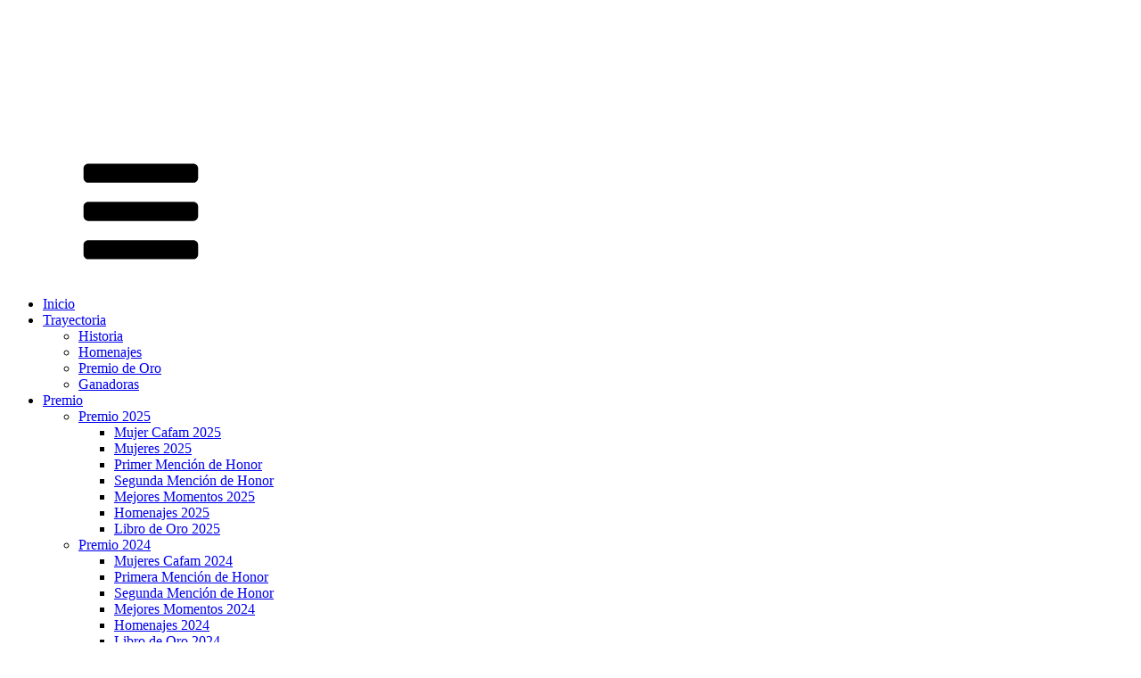

--- FILE ---
content_type: text/html; charset=UTF-8
request_url: https://premiomujer.cafam.com.co/segunda-mencion-de-honor-2020-2/
body_size: 22352
content:
<!DOCTYPE html>
<html lang="es" >
<head>
<meta charset="UTF-8">
<meta name="viewport" content="width=device-width, initial-scale=1.0">
<!-- WP_HEAD() START -->


<meta name='robots' content='index, follow, max-image-preview:large, max-snippet:-1, max-video-preview:-1' />

	<!-- This site is optimized with the Yoast SEO plugin v19.10 - https://yoast.com/wordpress/plugins/seo/ -->
	<title>Olga Yaneth Bocarejo Buitrago - 2022 - Premio Cafam a la Mujer</title><link rel="preload" as="style" href="https://fonts.googleapis.com/css?family=Maven%20Pro%3A100%2C200%2C300%2C400%2C500%2C600%2C700%2C800%2C900%7COpen%20Sans%3A100%2C200%2C300%2C400%2C500%2C600%2C700%2C800%2C900%7CPoppins%3A100%2C200%2C300%2C400%2C500%2C600%2C700%2C800%2C900%7CQuestrial%3A100%2C200%2C300%2C400%2C500%2C600%2C700%2C800%2C900%7CLato%3A100%2C200%2C300%2C400%2C500%2C600%2C700%2C800%2C900%7CSpecial%20Elite%3A100%2C200%2C300%2C400%2C500%2C600%2C700%2C800%2C900&#038;display=swap" /><link rel="stylesheet" href="https://fonts.googleapis.com/css?family=Maven%20Pro%3A100%2C200%2C300%2C400%2C500%2C600%2C700%2C800%2C900%7COpen%20Sans%3A100%2C200%2C300%2C400%2C500%2C600%2C700%2C800%2C900%7CPoppins%3A100%2C200%2C300%2C400%2C500%2C600%2C700%2C800%2C900%7CQuestrial%3A100%2C200%2C300%2C400%2C500%2C600%2C700%2C800%2C900%7CLato%3A100%2C200%2C300%2C400%2C500%2C600%2C700%2C800%2C900%7CSpecial%20Elite%3A100%2C200%2C300%2C400%2C500%2C600%2C700%2C800%2C900&#038;display=swap" media="print" onload="this.media='all'" /><noscript><link rel="stylesheet" href="https://fonts.googleapis.com/css?family=Maven%20Pro%3A100%2C200%2C300%2C400%2C500%2C600%2C700%2C800%2C900%7COpen%20Sans%3A100%2C200%2C300%2C400%2C500%2C600%2C700%2C800%2C900%7CPoppins%3A100%2C200%2C300%2C400%2C500%2C600%2C700%2C800%2C900%7CQuestrial%3A100%2C200%2C300%2C400%2C500%2C600%2C700%2C800%2C900%7CLato%3A100%2C200%2C300%2C400%2C500%2C600%2C700%2C800%2C900%7CSpecial%20Elite%3A100%2C200%2C300%2C400%2C500%2C600%2C700%2C800%2C900&#038;display=swap" /></noscript>
	<meta name="description" content="Olga Yaneth nació el 14 de julio de 1979 en Bogotá, pero decidió mudarse a Zetaquirá, Boyacá, en busca de mejores oportunidades." />
	<link rel="canonical" href="https://premiomujer.cafam.com.co/segunda-mencion-de-honor-2020-2/" />
	<meta property="og:locale" content="es_ES" />
	<meta property="og:type" content="article" />
	<meta property="og:title" content="Olga Yaneth Bocarejo Buitrago - 2022 - Premio Cafam a la Mujer" />
	<meta property="og:description" content="Olga Yaneth nació el 14 de julio de 1979 en Bogotá, pero decidió mudarse a Zetaquirá, Boyacá, en busca de mejores oportunidades." />
	<meta property="og:url" content="https://premiomujer.cafam.com.co/segunda-mencion-de-honor-2020-2/" />
	<meta property="og:site_name" content="Premio Cafam a la Mujer" />
	<meta property="og:image" content="https://premiomujer.cafam.com.co/wp-content/uploads/2022/08/Segunda-Mencion-de-honor-2020.jpg" />
	<meta property="og:image:width" content="450" />
	<meta property="og:image:height" content="600" />
	<meta property="og:image:type" content="image/jpeg" />
	<meta name="twitter:card" content="summary_large_image" />
	<script type="application/ld+json" class="yoast-schema-graph">{"@context":"https://schema.org","@graph":[{"@type":"WebPage","@id":"https://premiomujer.cafam.com.co/segunda-mencion-de-honor-2020-2/","url":"https://premiomujer.cafam.com.co/segunda-mencion-de-honor-2020-2/","name":"Olga Yaneth Bocarejo Buitrago - 2022 - Premio Cafam a la Mujer","isPartOf":{"@id":"https://premiomujer.cafam.com.co/#website"},"primaryImageOfPage":{"@id":"https://premiomujer.cafam.com.co/segunda-mencion-de-honor-2020-2/#primaryimage"},"image":{"@id":"https://premiomujer.cafam.com.co/segunda-mencion-de-honor-2020-2/#primaryimage"},"thumbnailUrl":"https://premiomujer.cafam.com.co/wp-content/uploads/2022/08/Segunda-Mencion-de-honor-2020.jpg","datePublished":"2022-08-30T21:12:06+00:00","dateModified":"2022-08-30T21:12:06+00:00","description":"Olga Yaneth nació el 14 de julio de 1979 en Bogotá, pero decidió mudarse a Zetaquirá, Boyacá, en busca de mejores oportunidades.","breadcrumb":{"@id":"https://premiomujer.cafam.com.co/segunda-mencion-de-honor-2020-2/#breadcrumb"},"inLanguage":"es","potentialAction":[{"@type":"ReadAction","target":["https://premiomujer.cafam.com.co/segunda-mencion-de-honor-2020-2/"]}]},{"@type":"ImageObject","inLanguage":"es","@id":"https://premiomujer.cafam.com.co/segunda-mencion-de-honor-2020-2/#primaryimage","url":"https://premiomujer.cafam.com.co/wp-content/uploads/2022/08/Segunda-Mencion-de-honor-2020.jpg","contentUrl":"https://premiomujer.cafam.com.co/wp-content/uploads/2022/08/Segunda-Mencion-de-honor-2020.jpg","width":450,"height":600,"caption":"OLGA YANETH BOCAREJO BUITRAGO"},{"@type":"BreadcrumbList","@id":"https://premiomujer.cafam.com.co/segunda-mencion-de-honor-2020-2/#breadcrumb","itemListElement":[{"@type":"ListItem","position":1,"name":"Home","item":"https://premiomujer.cafam.com.co/"},{"@type":"ListItem","position":2,"name":"SEGUNDA MENCIÓN DE HONOR 2020"}]},{"@type":"WebSite","@id":"https://premiomujer.cafam.com.co/#website","url":"https://premiomujer.cafam.com.co/","name":"Premio Cafam a la Mujer","description":"Un reconocimiento a la Mujeres Colombianas","publisher":{"@id":"https://premiomujer.cafam.com.co/#organization"},"potentialAction":[{"@type":"SearchAction","target":{"@type":"EntryPoint","urlTemplate":"https://premiomujer.cafam.com.co/?s={search_term_string}"},"query-input":"required name=search_term_string"}],"inLanguage":"es"},{"@type":"Organization","@id":"https://premiomujer.cafam.com.co/#organization","name":"Premio a la Mujer Cafam","url":"https://premiomujer.cafam.com.co/","logo":{"@type":"ImageObject","inLanguage":"es","@id":"https://premiomujer.cafam.com.co/#/schema/logo/image/","url":"https://premiomujer.cafam.com.co/wp-content/uploads/2022/06/logo-33-1.png","contentUrl":"https://premiomujer.cafam.com.co/wp-content/uploads/2022/06/logo-33-1.png","width":250,"height":151,"caption":"Premio a la Mujer Cafam"},"image":{"@id":"https://premiomujer.cafam.com.co/#/schema/logo/image/"}}]}</script>
	<!-- / Yoast SEO plugin. -->


<link rel='dns-prefetch' href='//premiomujer.cafam.com.co' />
<link href='https://fonts.gstatic.com' crossorigin rel='preconnect' />
<link rel="alternate" type="application/rss+xml" title="Premio Cafam a la Mujer &raquo; Feed" href="https://premiomujer.cafam.com.co/feed/" />
<link rel="alternate" type="application/rss+xml" title="Premio Cafam a la Mujer &raquo; Feed de los comentarios" href="https://premiomujer.cafam.com.co/comments/feed/" />
<link data-minify="1" id="ma-customfonts" href="https://premiomujer.cafam.com.co/wp-content/cache/min/1/wp-content/uploads/fonts/ma-customfonts.css?ver=1768851756" rel="stylesheet" type="text/css"/><style id='wp-block-library-inline-css'>
:root{--wp-admin-theme-color:#007cba;--wp-admin-theme-color--rgb:0,124,186;--wp-admin-theme-color-darker-10:#006ba1;--wp-admin-theme-color-darker-10--rgb:0,107,161;--wp-admin-theme-color-darker-20:#005a87;--wp-admin-theme-color-darker-20--rgb:0,90,135;--wp-admin-border-width-focus:2px;--wp-block-synced-color:#7a00df;--wp-block-synced-color--rgb:122,0,223}@media (min-resolution:192dpi){:root{--wp-admin-border-width-focus:1.5px}}.wp-element-button{cursor:pointer}:root{--wp--preset--font-size--normal:16px;--wp--preset--font-size--huge:42px}:root .has-very-light-gray-background-color{background-color:#eee}:root .has-very-dark-gray-background-color{background-color:#313131}:root .has-very-light-gray-color{color:#eee}:root .has-very-dark-gray-color{color:#313131}:root .has-vivid-green-cyan-to-vivid-cyan-blue-gradient-background{background:linear-gradient(135deg,#00d084,#0693e3)}:root .has-purple-crush-gradient-background{background:linear-gradient(135deg,#34e2e4,#4721fb 50%,#ab1dfe)}:root .has-hazy-dawn-gradient-background{background:linear-gradient(135deg,#faaca8,#dad0ec)}:root .has-subdued-olive-gradient-background{background:linear-gradient(135deg,#fafae1,#67a671)}:root .has-atomic-cream-gradient-background{background:linear-gradient(135deg,#fdd79a,#004a59)}:root .has-nightshade-gradient-background{background:linear-gradient(135deg,#330968,#31cdcf)}:root .has-midnight-gradient-background{background:linear-gradient(135deg,#020381,#2874fc)}.has-regular-font-size{font-size:1em}.has-larger-font-size{font-size:2.625em}.has-normal-font-size{font-size:var(--wp--preset--font-size--normal)}.has-huge-font-size{font-size:var(--wp--preset--font-size--huge)}.has-text-align-center{text-align:center}.has-text-align-left{text-align:left}.has-text-align-right{text-align:right}#end-resizable-editor-section{display:none}.aligncenter{clear:both}.items-justified-left{justify-content:flex-start}.items-justified-center{justify-content:center}.items-justified-right{justify-content:flex-end}.items-justified-space-between{justify-content:space-between}.screen-reader-text{clip:rect(1px,1px,1px,1px);word-wrap:normal!important;border:0;-webkit-clip-path:inset(50%);clip-path:inset(50%);height:1px;margin:-1px;overflow:hidden;padding:0;position:absolute;width:1px}.screen-reader-text:focus{clip:auto!important;background-color:#ddd;-webkit-clip-path:none;clip-path:none;color:#444;display:block;font-size:1em;height:auto;left:5px;line-height:normal;padding:15px 23px 14px;text-decoration:none;top:5px;width:auto;z-index:100000}html :where(.has-border-color){border-style:solid}html :where([style*=border-top-color]){border-top-style:solid}html :where([style*=border-right-color]){border-right-style:solid}html :where([style*=border-bottom-color]){border-bottom-style:solid}html :where([style*=border-left-color]){border-left-style:solid}html :where([style*=border-width]){border-style:solid}html :where([style*=border-top-width]){border-top-style:solid}html :where([style*=border-right-width]){border-right-style:solid}html :where([style*=border-bottom-width]){border-bottom-style:solid}html :where([style*=border-left-width]){border-left-style:solid}html :where(img[class*=wp-image-]){height:auto;max-width:100%}:where(figure){margin:0 0 1em}html :where(.is-position-sticky){--wp-admin--admin-bar--position-offset:var(--wp-admin--admin-bar--height,0px)}@media screen and (max-width:600px){html :where(.is-position-sticky){--wp-admin--admin-bar--position-offset:0px}}
</style>
<style id='classic-theme-styles-inline-css'>
/*! This file is auto-generated */
.wp-block-button__link{color:#fff;background-color:#32373c;border-radius:9999px;box-shadow:none;text-decoration:none;padding:calc(.667em + 2px) calc(1.333em + 2px);font-size:1.125em}.wp-block-file__button{background:#32373c;color:#fff;text-decoration:none}
</style>
<style id='global-styles-inline-css'>
body{--wp--preset--color--black: #000000;--wp--preset--color--cyan-bluish-gray: #abb8c3;--wp--preset--color--white: #ffffff;--wp--preset--color--pale-pink: #f78da7;--wp--preset--color--vivid-red: #cf2e2e;--wp--preset--color--luminous-vivid-orange: #ff6900;--wp--preset--color--luminous-vivid-amber: #fcb900;--wp--preset--color--light-green-cyan: #7bdcb5;--wp--preset--color--vivid-green-cyan: #00d084;--wp--preset--color--pale-cyan-blue: #8ed1fc;--wp--preset--color--vivid-cyan-blue: #0693e3;--wp--preset--color--vivid-purple: #9b51e0;--wp--preset--color--foreground: #000000;--wp--preset--color--background: #ffffff;--wp--preset--color--primary: #1a4548;--wp--preset--color--secondary: #ffe2c7;--wp--preset--color--tertiary: #F6F6F6;--wp--preset--gradient--vivid-cyan-blue-to-vivid-purple: linear-gradient(135deg,rgba(6,147,227,1) 0%,rgb(155,81,224) 100%);--wp--preset--gradient--light-green-cyan-to-vivid-green-cyan: linear-gradient(135deg,rgb(122,220,180) 0%,rgb(0,208,130) 100%);--wp--preset--gradient--luminous-vivid-amber-to-luminous-vivid-orange: linear-gradient(135deg,rgba(252,185,0,1) 0%,rgba(255,105,0,1) 100%);--wp--preset--gradient--luminous-vivid-orange-to-vivid-red: linear-gradient(135deg,rgba(255,105,0,1) 0%,rgb(207,46,46) 100%);--wp--preset--gradient--very-light-gray-to-cyan-bluish-gray: linear-gradient(135deg,rgb(238,238,238) 0%,rgb(169,184,195) 100%);--wp--preset--gradient--cool-to-warm-spectrum: linear-gradient(135deg,rgb(74,234,220) 0%,rgb(151,120,209) 20%,rgb(207,42,186) 40%,rgb(238,44,130) 60%,rgb(251,105,98) 80%,rgb(254,248,76) 100%);--wp--preset--gradient--blush-light-purple: linear-gradient(135deg,rgb(255,206,236) 0%,rgb(152,150,240) 100%);--wp--preset--gradient--blush-bordeaux: linear-gradient(135deg,rgb(254,205,165) 0%,rgb(254,45,45) 50%,rgb(107,0,62) 100%);--wp--preset--gradient--luminous-dusk: linear-gradient(135deg,rgb(255,203,112) 0%,rgb(199,81,192) 50%,rgb(65,88,208) 100%);--wp--preset--gradient--pale-ocean: linear-gradient(135deg,rgb(255,245,203) 0%,rgb(182,227,212) 50%,rgb(51,167,181) 100%);--wp--preset--gradient--electric-grass: linear-gradient(135deg,rgb(202,248,128) 0%,rgb(113,206,126) 100%);--wp--preset--gradient--midnight: linear-gradient(135deg,rgb(2,3,129) 0%,rgb(40,116,252) 100%);--wp--preset--gradient--vertical-secondary-to-tertiary: linear-gradient(to bottom,var(--wp--preset--color--secondary) 0%,var(--wp--preset--color--tertiary) 100%);--wp--preset--gradient--vertical-secondary-to-background: linear-gradient(to bottom,var(--wp--preset--color--secondary) 0%,var(--wp--preset--color--background) 100%);--wp--preset--gradient--vertical-tertiary-to-background: linear-gradient(to bottom,var(--wp--preset--color--tertiary) 0%,var(--wp--preset--color--background) 100%);--wp--preset--gradient--diagonal-primary-to-foreground: linear-gradient(to bottom right,var(--wp--preset--color--primary) 0%,var(--wp--preset--color--foreground) 100%);--wp--preset--gradient--diagonal-secondary-to-background: linear-gradient(to bottom right,var(--wp--preset--color--secondary) 50%,var(--wp--preset--color--background) 50%);--wp--preset--gradient--diagonal-background-to-secondary: linear-gradient(to bottom right,var(--wp--preset--color--background) 50%,var(--wp--preset--color--secondary) 50%);--wp--preset--gradient--diagonal-tertiary-to-background: linear-gradient(to bottom right,var(--wp--preset--color--tertiary) 50%,var(--wp--preset--color--background) 50%);--wp--preset--gradient--diagonal-background-to-tertiary: linear-gradient(to bottom right,var(--wp--preset--color--background) 50%,var(--wp--preset--color--tertiary) 50%);--wp--preset--font-size--small: 1rem;--wp--preset--font-size--medium: 1.125rem;--wp--preset--font-size--large: 1.75rem;--wp--preset--font-size--x-large: clamp(1.75rem, 3vw, 2.25rem);--wp--preset--font-family--abrilfatface: "AbrilFatface";--wp--preset--font-family--amsterdam-one: "Amsterdam-One";--wp--preset--font-family--edosz: "edosz";--wp--preset--font-family--gotham: "Gotham";--wp--preset--font-family--gotham-ultra: "Gotham Ultra";--wp--preset--font-family--gotham-x: "Gotham-X";--wp--preset--font-family--gothamita: "GothamIta";--wp--preset--font-family--gotham-1: "Gotham_1";--wp--preset--font-family--gothaprobol: "GothaProBol";--wp--preset--font-family--gothapromed: "GothaProMed";--wp--preset--font-family--gothapromed-1: "GothaProMed[1]";--wp--preset--font-family--gothaproreg: "GothaProReg";--wp--preset--font-family--hertine-personal-use: "Hertine - Personal Use";--wp--preset--font-family--lemonmilk: "LEMONMILK";--wp--preset--font-family--peace-sans: "Peace Sans";--wp--preset--font-family--photoshoot: "Photoshoot";--wp--preset--font-family--restora-neue: "Restora-Neue";--wp--preset--font-family--variable: "Variable";--wp--preset--spacing--20: 0.44rem;--wp--preset--spacing--30: 0.67rem;--wp--preset--spacing--40: 1rem;--wp--preset--spacing--50: 1.5rem;--wp--preset--spacing--60: 2.25rem;--wp--preset--spacing--70: 3.38rem;--wp--preset--spacing--80: 5.06rem;--wp--preset--shadow--natural: 6px 6px 9px rgba(0, 0, 0, 0.2);--wp--preset--shadow--deep: 12px 12px 50px rgba(0, 0, 0, 0.4);--wp--preset--shadow--sharp: 6px 6px 0px rgba(0, 0, 0, 0.2);--wp--preset--shadow--outlined: 6px 6px 0px -3px rgba(255, 255, 255, 1), 6px 6px rgba(0, 0, 0, 1);--wp--preset--shadow--crisp: 6px 6px 0px rgba(0, 0, 0, 1);--wp--custom--spacing--small: max(1.25rem, 5vw);--wp--custom--spacing--medium: clamp(2rem, 8vw, calc(4 * var(--wp--style--block-gap)));--wp--custom--spacing--large: clamp(4rem, 10vw, 8rem);--wp--custom--spacing--outer: var(--wp--custom--spacing--small, 1.25rem);--wp--custom--typography--font-size--huge: clamp(2.25rem, 4vw, 2.75rem);--wp--custom--typography--font-size--gigantic: clamp(2.75rem, 6vw, 3.25rem);--wp--custom--typography--font-size--colossal: clamp(3.25rem, 8vw, 6.25rem);--wp--custom--typography--line-height--tiny: 1.15;--wp--custom--typography--line-height--small: 1.2;--wp--custom--typography--line-height--medium: 1.4;--wp--custom--typography--line-height--normal: 1.6;}:where(body .is-layout-flow)  > :first-child:first-child{margin-block-start: 0;}:where(body .is-layout-flow)  > :last-child:last-child{margin-block-end: 0;}:where(body .is-layout-flow)  > *{margin-block-start: 1.5rem;margin-block-end: 0;}:where(body .is-layout-constrained)  > :first-child:first-child{margin-block-start: 0;}:where(body .is-layout-constrained)  > :last-child:last-child{margin-block-end: 0;}:where(body .is-layout-constrained)  > *{margin-block-start: 1.5rem;margin-block-end: 0;}:where(body .is-layout-flex) {gap: 1.5rem;}:where(body .is-layout-grid) {gap: 1.5rem;}body .is-layout-flow > .alignleft{float: left;margin-inline-start: 0;margin-inline-end: 2em;}body .is-layout-flow > .alignright{float: right;margin-inline-start: 2em;margin-inline-end: 0;}body .is-layout-flow > .aligncenter{margin-left: auto !important;margin-right: auto !important;}body .is-layout-constrained > .alignleft{float: left;margin-inline-start: 0;margin-inline-end: 2em;}body .is-layout-constrained > .alignright{float: right;margin-inline-start: 2em;margin-inline-end: 0;}body .is-layout-constrained > .aligncenter{margin-left: auto !important;margin-right: auto !important;}body .is-layout-constrained > :where(:not(.alignleft):not(.alignright):not(.alignfull)){max-width: var(--wp--style--global--content-size);margin-left: auto !important;margin-right: auto !important;}body .is-layout-constrained > .alignwide{max-width: var(--wp--style--global--wide-size);}body .is-layout-flex{display: flex;}body .is-layout-flex{flex-wrap: wrap;align-items: center;}body .is-layout-flex > *{margin: 0;}body .is-layout-grid{display: grid;}body .is-layout-grid > *{margin: 0;}.has-black-color{color: var(--wp--preset--color--black) !important;}.has-cyan-bluish-gray-color{color: var(--wp--preset--color--cyan-bluish-gray) !important;}.has-white-color{color: var(--wp--preset--color--white) !important;}.has-pale-pink-color{color: var(--wp--preset--color--pale-pink) !important;}.has-vivid-red-color{color: var(--wp--preset--color--vivid-red) !important;}.has-luminous-vivid-orange-color{color: var(--wp--preset--color--luminous-vivid-orange) !important;}.has-luminous-vivid-amber-color{color: var(--wp--preset--color--luminous-vivid-amber) !important;}.has-light-green-cyan-color{color: var(--wp--preset--color--light-green-cyan) !important;}.has-vivid-green-cyan-color{color: var(--wp--preset--color--vivid-green-cyan) !important;}.has-pale-cyan-blue-color{color: var(--wp--preset--color--pale-cyan-blue) !important;}.has-vivid-cyan-blue-color{color: var(--wp--preset--color--vivid-cyan-blue) !important;}.has-vivid-purple-color{color: var(--wp--preset--color--vivid-purple) !important;}.has-black-background-color{background-color: var(--wp--preset--color--black) !important;}.has-cyan-bluish-gray-background-color{background-color: var(--wp--preset--color--cyan-bluish-gray) !important;}.has-white-background-color{background-color: var(--wp--preset--color--white) !important;}.has-pale-pink-background-color{background-color: var(--wp--preset--color--pale-pink) !important;}.has-vivid-red-background-color{background-color: var(--wp--preset--color--vivid-red) !important;}.has-luminous-vivid-orange-background-color{background-color: var(--wp--preset--color--luminous-vivid-orange) !important;}.has-luminous-vivid-amber-background-color{background-color: var(--wp--preset--color--luminous-vivid-amber) !important;}.has-light-green-cyan-background-color{background-color: var(--wp--preset--color--light-green-cyan) !important;}.has-vivid-green-cyan-background-color{background-color: var(--wp--preset--color--vivid-green-cyan) !important;}.has-pale-cyan-blue-background-color{background-color: var(--wp--preset--color--pale-cyan-blue) !important;}.has-vivid-cyan-blue-background-color{background-color: var(--wp--preset--color--vivid-cyan-blue) !important;}.has-vivid-purple-background-color{background-color: var(--wp--preset--color--vivid-purple) !important;}.has-black-border-color{border-color: var(--wp--preset--color--black) !important;}.has-cyan-bluish-gray-border-color{border-color: var(--wp--preset--color--cyan-bluish-gray) !important;}.has-white-border-color{border-color: var(--wp--preset--color--white) !important;}.has-pale-pink-border-color{border-color: var(--wp--preset--color--pale-pink) !important;}.has-vivid-red-border-color{border-color: var(--wp--preset--color--vivid-red) !important;}.has-luminous-vivid-orange-border-color{border-color: var(--wp--preset--color--luminous-vivid-orange) !important;}.has-luminous-vivid-amber-border-color{border-color: var(--wp--preset--color--luminous-vivid-amber) !important;}.has-light-green-cyan-border-color{border-color: var(--wp--preset--color--light-green-cyan) !important;}.has-vivid-green-cyan-border-color{border-color: var(--wp--preset--color--vivid-green-cyan) !important;}.has-pale-cyan-blue-border-color{border-color: var(--wp--preset--color--pale-cyan-blue) !important;}.has-vivid-cyan-blue-border-color{border-color: var(--wp--preset--color--vivid-cyan-blue) !important;}.has-vivid-purple-border-color{border-color: var(--wp--preset--color--vivid-purple) !important;}.has-vivid-cyan-blue-to-vivid-purple-gradient-background{background: var(--wp--preset--gradient--vivid-cyan-blue-to-vivid-purple) !important;}.has-light-green-cyan-to-vivid-green-cyan-gradient-background{background: var(--wp--preset--gradient--light-green-cyan-to-vivid-green-cyan) !important;}.has-luminous-vivid-amber-to-luminous-vivid-orange-gradient-background{background: var(--wp--preset--gradient--luminous-vivid-amber-to-luminous-vivid-orange) !important;}.has-luminous-vivid-orange-to-vivid-red-gradient-background{background: var(--wp--preset--gradient--luminous-vivid-orange-to-vivid-red) !important;}.has-very-light-gray-to-cyan-bluish-gray-gradient-background{background: var(--wp--preset--gradient--very-light-gray-to-cyan-bluish-gray) !important;}.has-cool-to-warm-spectrum-gradient-background{background: var(--wp--preset--gradient--cool-to-warm-spectrum) !important;}.has-blush-light-purple-gradient-background{background: var(--wp--preset--gradient--blush-light-purple) !important;}.has-blush-bordeaux-gradient-background{background: var(--wp--preset--gradient--blush-bordeaux) !important;}.has-luminous-dusk-gradient-background{background: var(--wp--preset--gradient--luminous-dusk) !important;}.has-pale-ocean-gradient-background{background: var(--wp--preset--gradient--pale-ocean) !important;}.has-electric-grass-gradient-background{background: var(--wp--preset--gradient--electric-grass) !important;}.has-midnight-gradient-background{background: var(--wp--preset--gradient--midnight) !important;}.has-small-font-size{font-size: var(--wp--preset--font-size--small) !important;}.has-medium-font-size{font-size: var(--wp--preset--font-size--medium) !important;}.has-large-font-size{font-size: var(--wp--preset--font-size--large) !important;}.has-x-large-font-size{font-size: var(--wp--preset--font-size--x-large) !important;}
</style>
<link data-minify="1" rel='stylesheet' id='oxygen-css' href='https://premiomujer.cafam.com.co/wp-content/cache/min/1/wp-content/plugins/oxygen/component-framework/oxygen.css?ver=1768851756' media='all' />
<style id='rocket-lazyload-inline-css'>
.rll-youtube-player{position:relative;padding-bottom:56.23%;height:0;overflow:hidden;max-width:100%;}.rll-youtube-player:focus-within{outline: 2px solid currentColor;outline-offset: 5px;}.rll-youtube-player iframe{position:absolute;top:0;left:0;width:100%;height:100%;z-index:100;background:0 0}.rll-youtube-player img{bottom:0;display:block;left:0;margin:auto;max-width:100%;width:100%;position:absolute;right:0;top:0;border:none;height:auto;-webkit-transition:.4s all;-moz-transition:.4s all;transition:.4s all}.rll-youtube-player img:hover{-webkit-filter:brightness(75%)}.rll-youtube-player .play{height:100%;width:100%;left:0;top:0;position:absolute;background:url(https://premiomujer.cafam.com.co/wp-content/plugins/wp-rocket/assets/img/youtube.png) no-repeat center;background-color: transparent !important;cursor:pointer;border:none;}.wp-embed-responsive .wp-has-aspect-ratio .rll-youtube-player{position:absolute;padding-bottom:0;width:100%;height:100%;top:0;bottom:0;left:0;right:0}
</style>
<script src="https://premiomujer.cafam.com.co/wp-includes/js/jquery/jquery.min.js?ver=3.7.1" id="jquery-core-js"></script>
<link rel="https://api.w.org/" href="https://premiomujer.cafam.com.co/wp-json/" /><link rel="alternate" type="application/json" href="https://premiomujer.cafam.com.co/wp-json/wp/v2/pages/899" /><link rel="EditURI" type="application/rsd+xml" title="RSD" href="https://premiomujer.cafam.com.co/xmlrpc.php?rsd" />
<meta name="generator" content="WordPress 6.4.2" />
<link rel='shortlink' href='https://premiomujer.cafam.com.co/?p=899' />
<link rel="alternate" type="application/json+oembed" href="https://premiomujer.cafam.com.co/wp-json/oembed/1.0/embed?url=https%3A%2F%2Fpremiomujer.cafam.com.co%2Fsegunda-mencion-de-honor-2020-2%2F" />
<link rel="alternate" type="text/xml+oembed" href="https://premiomujer.cafam.com.co/wp-json/oembed/1.0/embed?url=https%3A%2F%2Fpremiomujer.cafam.com.co%2Fsegunda-mencion-de-honor-2020-2%2F&#038;format=xml" />
<script id="navegg" type="text/javascript">
  (function(n,v,g){o="Navegg";if(!n[o]){
    a=v.createElement('script');a.src=g;b=document.getElementsByTagName('script')[0];
    b.parentNode.insertBefore(a,b);n[o]=n[o]||function(parms){
    n[o].q=n[o].q||[];n[o].q.push([this, parms])};}})
  (window, document, 'https://tag.navdmp.com/universal.min.js');
  window.naveggReady = window.naveggReady||[];
  window.nvg80061 = new Navegg({
    acc: 80061
  });
</script>
<!-- Google Tag Manager -->
<script>(function(w,d,s,l,i){w[l]=w[l]||[];w[l].push({'gtm.start':
new Date().getTime(),event:'gtm.js'});var f=d.getElementsByTagName(s)[0],
j=d.createElement(s),dl=l!='dataLayer'?'&l='+l:'';j.async=true;j.src=
'https://www.googletagmanager.com/gtm.js?id='+i+dl;f.parentNode.insertBefore(j,f);
})(window,document,'script','dataLayer','GTM-W795DHC');</script>
<!-- End Google Tag Manager -->
<!-- Global site tag (gtag.js) - Google Analytics -->
<script async src="https://www.googletagmanager.com/gtag/js?id=UA-39189454-5"></script>
<script>
  window.dataLayer = window.dataLayer || [];
  function gtag(){dataLayer.push(arguments);}
  gtag('js', new Date());
 gtag('config', 'UA-39189454-5');
</script>
<!-- Verificacion de dominio Facebook-->
<meta name="facebook-domain-verification" content="18szx9i87uqyoqrnp4y5t4jh4fr2vb" />
<!-- cahe control header-->
<meta http-equiv="Cache-Control" content="no-cache"/>
<!-- Charset Mismatch-->
<meta http-equiv="Content-Type" 
      content="text/html; charset=utf-8">
<!-- Meta Pixel Code -->
<script>
!function(f,b,e,v,n,t,s)
{if(f.fbq)return;n=f.fbq=function(){n.callMethod?
n.callMethod.apply(n,arguments):n.queue.push(arguments)};
if(!f._fbq)f._fbq=n;n.push=n;n.loaded=!0;n.version='2.0';
n.queue=[];t=b.createElement(e);t.async=!0;
t.src=v;s=b.getElementsByTagName(e)[0];
s.parentNode.insertBefore(t,s)}(window, document,'script',
'https://connect.facebook.net/en_US/fbevents.js');
fbq('init', '841239823534654');
fbq('track', 'PageView');
</script>
<noscript><img height="1" width="1" style="display:none"
src="https://www.facebook.com/tr?id=841239823534654&ev=PageView&noscript=1"
/></noscript>
<!-- End Meta Pixel Code -->
<link rel="icon" href="https://premiomujer.cafam.com.co/wp-content/uploads/2022/08/cropped-Favicon-1-32x32.png" sizes="32x32" />
<link rel="icon" href="https://premiomujer.cafam.com.co/wp-content/uploads/2022/08/cropped-Favicon-1-192x192.png" sizes="192x192" />
<link rel="apple-touch-icon" href="https://premiomujer.cafam.com.co/wp-content/uploads/2022/08/cropped-Favicon-1-180x180.png" />
<meta name="msapplication-TileImage" content="https://premiomujer.cafam.com.co/wp-content/uploads/2022/08/cropped-Favicon-1-270x270.png" />
<link data-minify="1" rel='stylesheet' id='oxygen-cache-24-css' href='https://premiomujer.cafam.com.co/wp-content/cache/min/1/wp-content/uploads/oxygen/css/24.css?ver=1768851756' media='all' />
<link data-minify="1" rel='stylesheet' id='oxygen-cache-23-css' href='https://premiomujer.cafam.com.co/wp-content/cache/min/1/wp-content/uploads/oxygen/css/23.css?ver=1768852036' media='all' />
<link data-minify="1" rel='stylesheet' id='oxygen-cache-899-css' href='https://premiomujer.cafam.com.co/wp-content/cache/min/1/wp-content/uploads/oxygen/css/899.css?ver=1768863452' media='all' />
<link data-minify="1" rel='stylesheet' id='oxygen-universal-styles-css' href='https://premiomujer.cafam.com.co/wp-content/cache/min/1/wp-content/uploads/oxygen/css/universal.css?ver=1768852036' media='all' />
<noscript><style id="rocket-lazyload-nojs-css">.rll-youtube-player, [data-lazy-src]{display:none !important;}</style></noscript><!-- END OF WP_HEAD() -->
<script>var __uzdbm_1 = "149fae2a-fad0-4063-a5f8-b0a4938d4b23";var __uzdbm_2 = "MzM3MWRiZmQtY2h3bi00MjQzLThmM2QtY2Y3MTFmN2ZiNTQ3JDMuMTM1LjE4Ny45Mg==";var __uzdbm_3 = "7f9000149fae2a-fad0-4063-a5f8-b0a4938d4b231-17689339974570-00218fa61d852e972d510";var __uzdbm_4 = "false";var __uzdbm_5 = "uzmx";var __uzdbm_6 = "7f9000b01ecee0-331c-4572-904c-66dcaaf489701-17689339974570-bcc778a64fb7458510";var __uzdbm_7 = "cafam.com.co";</script> <script>   (function (w, d, e, u, c, g, a, b) {     w["SSJSConnectorObj"] = w["SSJSConnectorObj"] || {       ss_cid: c,       domain_info: "auto",     };     w[g] = function (i, j) {       w["SSJSConnectorObj"][i] = j;     };     a = d.createElement(e);     a.async = true;     if (       navigator.userAgent.indexOf('MSIE') !== -1 ||       navigator.appVersion.indexOf('Trident/') > -1     ) {       u = u.replace("/advanced/", "/advanced/ie/");     }     a.src = u;     b = d.getElementsByTagName(e)[0];     b.parentNode.insertBefore(a, b);   })(     window, document, "script", "https://premiomujer.cafam.com.co/18f5227b-e27b-445a-a53f-f845fbe69b40/stormcaster.js", "chwp", "ssConf"   );   ssConf("c1", "https://premiomujer.cafam.com.co");   ssConf("c3", "c99a4269-161c-4242-a3f0-28d44fa6ce24");   ssConf("au", "premiomujer.cafam.com.co");   ssConf("cu", "validate.perfdrive.com, ssc"); </script></head>
<body class="page-template-default page page-id-899 wp-embed-responsive  oxygen-body" >

<!-- deshabilitar click dereho en la pagina
<script type="text/javascript">
document.oncontextmenu = function(){return false;}
</script> -->
<!-- Google Tag Manager (noscript) -->
<noscript><iframe src="https://www.googletagmanager.com/ns.html?id=GTM-W795DHC"
height="0" width="0" style="display:none;visibility:hidden"></iframe></noscript>
<!-- End Google Tag Manager (noscript) -->


						<header id="_header-72-24" class="oxy-header-wrapper oxy-sticky-header oxy-overlay-header oxy-header" ><div id="_header_row-73-24" class="oxy-header-row" ><div class="oxy-header-container"><div id="_header_left-74-24" class="oxy-header-left" ><a id="link-85-24" class="ct-link" href="https://premiomujer.cafam.com.co/"   ><img  id="image-80-24" alt="" src="data:image/svg+xml,%3Csvg%20xmlns='http://www.w3.org/2000/svg'%20viewBox='0%200%200%200'%3E%3C/svg%3E" class="ct-image" data-lazy-srcset="https://premiomujer.cafam.com.co/wp-content/uploads/2025/07/Mesa-de-trabajo-4.png 400w, https://premiomujer.cafam.com.co/wp-content/uploads/2025/07/Mesa-de-trabajo-4-300x200.png 300w" data-lazy-sizes="(max-width: 400px) 100vw, 400px" data-lazy-src="https://premiomujer.cafam.com.co/wp-content/uploads/2025/07/Mesa-de-trabajo-4.png" /><noscript><img  id="image-80-24" alt="" src="https://premiomujer.cafam.com.co/wp-content/uploads/2025/07/Mesa-de-trabajo-4.png" class="ct-image" srcset="https://premiomujer.cafam.com.co/wp-content/uploads/2025/07/Mesa-de-trabajo-4.png 400w, https://premiomujer.cafam.com.co/wp-content/uploads/2025/07/Mesa-de-trabajo-4-300x200.png 300w" sizes="(max-width: 400px) 100vw, 400px" /></noscript></a></div><div id="_header_center-75-24" class="oxy-header-center" ></div><div id="_header_right-76-24" class="oxy-header-right" >
		<div id="-pro-menu-81-24" class="oxy-pro-menu " ><div class="oxy-pro-menu-mobile-open-icon " data-off-canvas-alignment=""><svg id="-pro-menu-81-24-open-icon"><use xlink:href="#FontAwesomeicon-bars"></use></svg></div>

                
        <div class="oxy-pro-menu-container  oxy-pro-menu-dropdown-links-visible-on-mobile oxy-pro-menu-dropdown-links-toggle oxy-pro-menu-show-dropdown" data-aos-duration="400" 

             data-oxy-pro-menu-dropdown-animation="fade-up"
             data-oxy-pro-menu-dropdown-animation-duration="0.4"
             data-entire-parent-toggles-dropdown="true"

             
                          data-oxy-pro-menu-dropdown-animation-duration="0.2"
             
                          data-oxy-pro-menu-dropdown-links-on-mobile="toggle">
             
            <div class="menu-principal-container"><ul id="menu-principal" class="oxy-pro-menu-list"><li id="menu-item-63" class="menu-item menu-item-type-post_type menu-item-object-page menu-item-home menu-item-63"><a href="https://premiomujer.cafam.com.co/">Inicio</a></li>
<li id="menu-item-118" class="menu-item menu-item-type-post_type menu-item-object-page menu-item-has-children menu-item-118"><a href="https://premiomujer.cafam.com.co/historia/">Trayectoria</a>
<ul class="sub-menu">
	<li id="menu-item-628" class="menu-item menu-item-type-post_type menu-item-object-page menu-item-628"><a href="https://premiomujer.cafam.com.co/nuestra-historia/">Historia</a></li>
	<li id="menu-item-190" class="menu-item menu-item-type-post_type menu-item-object-page menu-item-190"><a href="https://premiomujer.cafam.com.co/homenajes/">Homenajes</a></li>
	<li id="menu-item-189" class="menu-item menu-item-type-post_type menu-item-object-page menu-item-189"><a href="https://premiomujer.cafam.com.co/premio-de-oro/">Premio de Oro</a></li>
	<li id="menu-item-188" class="menu-item menu-item-type-post_type menu-item-object-page menu-item-188"><a href="https://premiomujer.cafam.com.co/ganadoras-premio-mujer/">Ganadoras</a></li>
</ul>
</li>
<li id="menu-item-1030" class="menu-item menu-item-type-custom menu-item-object-custom current-menu-ancestor menu-item-has-children menu-item-1030"><a href="#">Premio</a>
<ul class="sub-menu">
	<li id="menu-item-2246" class="menu-item menu-item-type-custom menu-item-object-custom menu-item-has-children menu-item-2246"><a href="https://premiomujer.cafam.com.co/premio-2025/">Premio 2025</a>
	<ul class="sub-menu">
		<li id="menu-item-2309" class="menu-item menu-item-type-custom menu-item-object-custom menu-item-2309"><a href="https://premiomujer.cafam.com.co/candidatas-2025/luz-stella-de-los-rios-zapata/">Mujer Cafam 2025</a></li>
		<li id="menu-item-2247" class="menu-item menu-item-type-custom menu-item-object-custom menu-item-2247"><a href="https://premiomujer.cafam.com.co/candidatas-2025/">Mujeres 2025</a></li>
		<li id="menu-item-2310" class="menu-item menu-item-type-custom menu-item-object-custom menu-item-2310"><a href="https://premiomujer.cafam.com.co/candidatas-2025/haidy-ines-sanchez-lozano/">Primer Mención de Honor</a></li>
		<li id="menu-item-2311" class="menu-item menu-item-type-custom menu-item-object-custom menu-item-2311"><a href="https://premiomujer.cafam.com.co/candidatas-2025/maria-sofia-martinez-lopez/">Segunda Mención de Honor</a></li>
		<li id="menu-item-2399" class="menu-item menu-item-type-custom menu-item-object-custom menu-item-2399"><a href="https://premiomujer.cafam.com.co/premio-2025/mejores-momentos-2025/">Mejores Momentos 2025</a></li>
		<li id="menu-item-2406" class="menu-item menu-item-type-custom menu-item-object-custom menu-item-2406"><a href="https://premiomujer.cafam.com.co/premio-2025/homenajes-2025/">Homenajes 2025</a></li>
		<li id="menu-item-2451" class="menu-item menu-item-type-custom menu-item-object-custom menu-item-2451"><a href="https://librosdeoro.cafam.com.co/libro2025/">Libro de Oro 2025</a></li>
	</ul>
</li>
	<li id="menu-item-1937" class="menu-item menu-item-type-custom menu-item-object-custom menu-item-has-children menu-item-1937"><a href="https://premiomujer.cafam.com.co/premio-2024/">Premio 2024</a>
	<ul class="sub-menu">
		<li id="menu-item-1938" class="menu-item menu-item-type-custom menu-item-object-custom menu-item-1938"><a href="https://premiomujer.cafam.com.co/candidatas-2024/">Mujeres Cafam 2024</a></li>
		<li id="menu-item-2037" class="menu-item menu-item-type-custom menu-item-object-custom menu-item-2037"><a href="https://premiomujer.cafam.com.co/candidatas-2024/yenny-cardena-mepaquito/">Primera Mención  de Honor</a></li>
		<li id="menu-item-2038" class="menu-item menu-item-type-custom menu-item-object-custom menu-item-2038"><a href="https://premiomujer.cafam.com.co/candidatas-2024/america-rey/">Segunda Mención  de Honor</a></li>
		<li id="menu-item-2067" class="menu-item menu-item-type-custom menu-item-object-custom menu-item-2067"><a href="https://premiomujer.cafam.com.co/mejores-momentos-2024/">Mejores Momentos 2024</a></li>
		<li id="menu-item-2080" class="menu-item menu-item-type-custom menu-item-object-custom menu-item-2080"><a href="https://premiomujer.cafam.com.co/homenajes-2024/">Homenajes 2024</a></li>
		<li id="menu-item-2110" class="menu-item menu-item-type-custom menu-item-object-custom menu-item-2110"><a href="https://librosdeoro.cafam.com.co/libro2024/">Libro de Oro 2024</a></li>
	</ul>
</li>
	<li id="menu-item-1741" class="menu-item menu-item-type-custom menu-item-object-custom menu-item-has-children menu-item-1741"><a href="https://premiomujer.cafam.com.co/premio-2023/">Premio 2023</a>
	<ul class="sub-menu">
		<li id="menu-item-1742" class="menu-item menu-item-type-custom menu-item-object-custom menu-item-1742"><a href="https://premiomujer.cafam.com.co/candidatas-2023/maria-paula-avila-osorio/">Mujer Cafam 2023</a></li>
		<li id="menu-item-1743" class="menu-item menu-item-type-custom menu-item-object-custom menu-item-1743"><a href="https://premiomujer.cafam.com.co/candidatas-2023/">Mujeres Cafam 2023</a></li>
		<li id="menu-item-1744" class="menu-item menu-item-type-custom menu-item-object-custom menu-item-1744"><a href="https://premiomujer.cafam.com.co/candidatas-2023/claudia-fonseca-sanchez/">Primera Mención de Honor</a></li>
		<li id="menu-item-1745" class="menu-item menu-item-type-custom menu-item-object-custom menu-item-1745"><a href="https://premiomujer.cafam.com.co/candidatas-2023/francia-elena-giraldo/">Segunda Mención de Honor</a></li>
		<li id="menu-item-1831" class="menu-item menu-item-type-post_type menu-item-object-page menu-item-1831"><a href="https://premiomujer.cafam.com.co/homenajes2023/">Homenajes 2023</a></li>
		<li id="menu-item-1802" class="menu-item menu-item-type-post_type menu-item-object-page menu-item-1802"><a href="https://premiomujer.cafam.com.co/premio-2023/mejores-momentos-2023/">Mejores Momentos 2023</a></li>
		<li id="menu-item-1879" class="menu-item menu-item-type-custom menu-item-object-custom menu-item-1879"><a href="https://librosdeoro.cafam.com.co/libro2023/">Libro de Oro 2023</a></li>
	</ul>
</li>
	<li id="menu-item-153" class="menu-item menu-item-type-post_type menu-item-object-page menu-item-has-children menu-item-153"><a href="https://premiomujer.cafam.com.co/premio/">Premio 2022</a>
	<ul class="sub-menu">
		<li id="menu-item-1609" class="menu-item menu-item-type-post_type menu-item-object-page menu-item-1609"><a href="https://premiomujer.cafam.com.co/claudia-yurley-quintero-rolon-2022/">Mujer cafam 2022</a></li>
		<li id="menu-item-1610" class="menu-item menu-item-type-custom menu-item-object-custom menu-item-1610"><a href="https://premiomujer.cafam.com.co/candidatas-2022/">Mujeres Cafam 2022</a></li>
		<li id="menu-item-1611" class="menu-item menu-item-type-custom menu-item-object-custom menu-item-1611"><a href="https://premiomujer.cafam.com.co/candidatas-2022/maria-angelica-sanchez-gamez/">Primera mención de Honor</a></li>
		<li id="menu-item-1612" class="menu-item menu-item-type-custom menu-item-object-custom menu-item-1612"><a href="https://premiomujer.cafam.com.co/candidatas-2022/angela-maria-patino-montoya/">Segunda Mención de Honor</a></li>
		<li id="menu-item-1837" class="menu-item menu-item-type-post_type menu-item-object-page menu-item-1837"><a href="https://premiomujer.cafam.com.co/premio/homenajes-2022/">Homenajes 2022</a></li>
		<li id="menu-item-1613" class="menu-item menu-item-type-custom menu-item-object-custom menu-item-1613"><a href="https://premiomujer.cafam.com.co/mejores-momentos-2022/">mejores momentos</a></li>
		<li id="menu-item-1614" class="menu-item menu-item-type-custom menu-item-object-custom menu-item-1614"><a href="https://librosdeoro.cafam.com.co/libro2022/">Libro de Oro 2022</a></li>
	</ul>
</li>
	<li id="menu-item-882" class="menu-item menu-item-type-custom menu-item-object-custom menu-item-has-children menu-item-882"><a href="https://premiomujer.cafam.com.co/foro-2021/">Foro 2021</a>
	<ul class="sub-menu">
		<li id="menu-item-885" class="menu-item menu-item-type-post_type menu-item-object-page menu-item-885"><a href="https://premiomujer.cafam.com.co/invitadas-foro/">Invitadas Foro</a></li>
		<li id="menu-item-891" class="menu-item menu-item-type-post_type menu-item-object-page menu-item-891"><a href="https://premiomujer.cafam.com.co/diana-trujillo-pomerantz/">Homenaje Especial</a></li>
		<li id="menu-item-883" class="menu-item menu-item-type-custom menu-item-object-custom menu-item-883"><a target="_blank" rel="noopener" href="https://premiomujer.cafam.com.co/wp-content/uploads/2022/08/memorias-premio-mujer.pdf">Memorias</a></li>
	</ul>
</li>
	<li id="menu-item-1210" class="menu-item menu-item-type-custom menu-item-object-custom current-menu-ancestor current-menu-parent menu-item-has-children menu-item-1210"><a href="https://premiomujer.cafam.com.co/premio-2020/">Premio 2020</a>
	<ul class="sub-menu">
		<li id="menu-item-1212" class="menu-item menu-item-type-post_type menu-item-object-page menu-item-1212"><a href="https://premiomujer.cafam.com.co/mujercafam2020/">Mujer Cafam 2020</a></li>
		<li id="menu-item-1213" class="menu-item menu-item-type-post_type menu-item-object-page menu-item-1213"><a href="https://premiomujer.cafam.com.co/candidatas-2020/">Mujeres Cafam 2020</a></li>
		<li id="menu-item-1214" class="menu-item menu-item-type-post_type menu-item-object-page menu-item-1214"><a href="https://premiomujer.cafam.com.co/primera-mencion-de-honor-2020-2/">Primera Mención de Honor</a></li>
		<li id="menu-item-1215" class="menu-item menu-item-type-post_type menu-item-object-page current-menu-item page_item page-item-899 current_page_item menu-item-1215"><a href="https://premiomujer.cafam.com.co/segunda-mencion-de-honor-2020-2/" aria-current="page">Segunda Mención de Honor</a></li>
		<li id="menu-item-1211" class="menu-item menu-item-type-post_type menu-item-object-page menu-item-1211"><a href="https://premiomujer.cafam.com.co/homenajes-2020/">Homenajes 2020</a></li>
		<li id="menu-item-1216" class="menu-item menu-item-type-post_type menu-item-object-page menu-item-1216"><a href="https://premiomujer.cafam.com.co/mejores-momentos-2020/">Mejores Momentos</a></li>
		<li id="menu-item-1604" class="menu-item menu-item-type-custom menu-item-object-custom menu-item-1604"><a href="https://librosdeoro.cafam.com.co/libro2020/">Libro de Oro 2020</a></li>
	</ul>
</li>
	<li id="menu-item-1531" class="menu-item menu-item-type-post_type menu-item-object-page menu-item-has-children menu-item-1531"><a href="https://premiomujer.cafam.com.co/premio-2019/">PREMIO 2019</a>
	<ul class="sub-menu">
		<li id="menu-item-1517" class="menu-item menu-item-type-post_type menu-item-object-page menu-item-1517"><a href="https://premiomujer.cafam.com.co/mujer-cafam-2019-2/">MUJER CAFAM 2019</a></li>
		<li id="menu-item-1518" class="menu-item menu-item-type-post_type menu-item-object-page menu-item-1518"><a href="https://premiomujer.cafam.com.co/candidatas-2019/">CANDIDATAS 2019</a></li>
		<li id="menu-item-1520" class="menu-item menu-item-type-post_type menu-item-object-page menu-item-1520"><a href="https://premiomujer.cafam.com.co/primera-mencion-de-honor-2019-2/">PRIMERA MENCIÓN DE HONOR 2019</a></li>
		<li id="menu-item-1519" class="menu-item menu-item-type-post_type menu-item-object-page menu-item-1519"><a href="https://premiomujer.cafam.com.co/segunda-mencion-de-honor-2019-2/">SEGUNDA MENCIÓN DE HONOR 2019</a></li>
		<li id="menu-item-1522" class="menu-item menu-item-type-post_type menu-item-object-page menu-item-1522"><a href="https://premiomujer.cafam.com.co/historias-destacadas/">HISTORIAS DESTACADAS</a></li>
		<li id="menu-item-1528" class="menu-item menu-item-type-post_type menu-item-object-page menu-item-1528"><a href="https://premiomujer.cafam.com.co/homenajes-2019/">Homenajes</a></li>
		<li id="menu-item-1521" class="menu-item menu-item-type-post_type menu-item-object-page menu-item-1521"><a href="https://premiomujer.cafam.com.co/mejores-momentos-2019/">Mejores Momentos 2019</a></li>
	</ul>
</li>
	<li id="menu-item-1516" class="menu-item menu-item-type-custom menu-item-object-custom menu-item-has-children menu-item-1516"><a href="https://premiomujer.cafam.com.co/premio-2018">Premio 2018</a>
	<ul class="sub-menu">
		<li id="menu-item-1540" class="menu-item menu-item-type-post_type menu-item-object-page menu-item-1540"><a href="https://premiomujer.cafam.com.co/mujer-cafam-2018-2/">MUJER CAFAM 2018</a></li>
		<li id="menu-item-1542" class="menu-item menu-item-type-post_type menu-item-object-page menu-item-1542"><a href="https://premiomujer.cafam.com.co/candidatas-2018/">CANDIDATAS 2018</a></li>
		<li id="menu-item-1550" class="menu-item menu-item-type-post_type menu-item-object-page menu-item-1550"><a href="https://premiomujer.cafam.com.co/primera-mencion-de-honor-2018/">PRIMERA MENCIÓN DE HONOR 2018</a></li>
		<li id="menu-item-1549" class="menu-item menu-item-type-post_type menu-item-object-page menu-item-1549"><a href="https://premiomujer.cafam.com.co/segunda-mencion-de-honor-2018/">SEGUNDA MENCIÓN DE HONOR 2018</a></li>
		<li id="menu-item-1541" class="menu-item menu-item-type-post_type menu-item-object-page menu-item-1541"><a href="https://premiomujer.cafam.com.co/mencion-especial-2018/">MENCIÓN ESPECIAL</a></li>
		<li id="menu-item-1838" class="menu-item menu-item-type-post_type menu-item-object-page menu-item-1838"><a href="https://premiomujer.cafam.com.co/barbara-escobar-lopez/">Homenaje 2018</a></li>
	</ul>
</li>
</ul>
</li>
<li id="menu-item-212" class="menu-item menu-item-type-post_type menu-item-object-page menu-item-212"><a href="https://premiomujer.cafam.com.co/jurados/">Jurados</a></li>
<li id="menu-item-61" class="menu-item menu-item-type-post_type menu-item-object-page menu-item-61"><a href="https://premiomujer.cafam.com.co/prensa/">Prensa</a></li>
<li id="menu-item-96" class="menu-item menu-item-type-post_type menu-item-object-page menu-item-96"><a href="https://premiomujer.cafam.com.co/postulaciones/">Postulaciones</a></li>
<li id="menu-item-59" class="menu-item menu-item-type-post_type menu-item-object-page menu-item-59"><a href="https://premiomujer.cafam.com.co/directorio/">Directorio</a></li>
<li id="menu-item-58" class="menu-item menu-item-type-post_type menu-item-object-page menu-item-58"><a href="https://premiomujer.cafam.com.co/contacto/">Contacto</a></li>
</ul></div>
            <div class="oxy-pro-menu-mobile-close-icon"><svg id="svg--pro-menu-81-24"><use xlink:href="#FontAwesomeicon-close"></use></svg></div>

        </div>

        </div>

		<script type="text/javascript">
			jQuery('#-pro-menu-81-24 .oxy-pro-menu-show-dropdown .menu-item-has-children > a', 'body').each(function(){
                jQuery(this).append('<div class="oxy-pro-menu-dropdown-icon-click-area"><svg class="oxy-pro-menu-dropdown-icon"><use xlink:href="#FontAwesomeicon-angle-down"></use></svg></div>');
            });
            jQuery('#-pro-menu-81-24 .oxy-pro-menu-show-dropdown .menu-item:not(.menu-item-has-children) > a', 'body').each(function(){
                jQuery(this).append('<div class="oxy-pro-menu-dropdown-icon-click-area"></div>');
            });			</script></div></div></div></header>
				<script type="text/javascript">
			jQuery(document).ready(function() {
				var selector = "#_header-72-24",
					scrollval = parseInt("1");
				if (!scrollval || scrollval < 1) {
										if (jQuery(window).width() >= 1121){
											jQuery("body").css("margin-top", jQuery(selector).outerHeight());
						jQuery(selector).addClass("oxy-sticky-header-active");
										}
									}
				else {
					var scrollTopOld = 0;
					jQuery(window).scroll(function() {
						if (!jQuery('body').hasClass('oxy-nav-menu-prevent-overflow')) {
							if (jQuery(this).scrollTop() > scrollval 
																) {
								if (
																		jQuery(window).width() >= 1121 && 
																		!jQuery(selector).hasClass("oxy-sticky-header-active")) {
									if (jQuery(selector).css('position')!='absolute') {
										jQuery("body").css("margin-top", jQuery(selector).outerHeight());
									}
									jQuery(selector)
										.addClass("oxy-sticky-header-active")
																			.addClass("oxy-sticky-header-fade-in");
																	}
							}
							else {
								jQuery(selector)
									.removeClass("oxy-sticky-header-fade-in")
									.removeClass("oxy-sticky-header-active");
								if (jQuery(selector).css('position')!='absolute') {
									jQuery("body").css("margin-top", "");
								}
							}
							scrollTopOld = jQuery(this).scrollTop();
						}
					})
				}
			});
		</script><div id="div_block-47-42" class="ct-div-block" ><div id="div_block-56-24" class="ct-div-block" ><div id='inner_content-3-55' class='ct-inner-content'><section id="section-2-48" class=" ct-section fondo-banner" ><div class="ct-section-inner-wrap"></div></section><section id="section-3-48" class=" ct-section" ><div class="ct-section-inner-wrap"><div id="new_columns-6-48" class="ct-new-columns" ><div id="div_block-7-48" class="ct-div-block" ><img  id="image-9-48" alt="OLGA YANETH BOCAREJO BUITRAGO" src="data:image/svg+xml,%3Csvg%20xmlns='http://www.w3.org/2000/svg'%20viewBox='0%200%200%200'%3E%3C/svg%3E" class="ct-image" data-lazy-srcset="https://premiomujer.cafam.com.co/wp-content/uploads/2022/08/Segunda-Mencion-de-honor-2020.jpg 450w, https://premiomujer.cafam.com.co/wp-content/uploads/2022/08/Segunda-Mencion-de-honor-2020-225x300.jpg 225w" data-lazy-sizes="(max-width: 450px) 100vw, 450px" data-lazy-src="https://premiomujer.cafam.com.co/wp-content/uploads/2022/08/Segunda-Mencion-de-honor-2020.jpg" /><noscript><img  id="image-9-48" alt="OLGA YANETH BOCAREJO BUITRAGO" src="https://premiomujer.cafam.com.co/wp-content/uploads/2022/08/Segunda-Mencion-de-honor-2020.jpg" class="ct-image" srcset="https://premiomujer.cafam.com.co/wp-content/uploads/2022/08/Segunda-Mencion-de-honor-2020.jpg 450w, https://premiomujer.cafam.com.co/wp-content/uploads/2022/08/Segunda-Mencion-de-honor-2020-225x300.jpg 225w" sizes="(max-width: 450px) 100vw, 450px" /></noscript></div><div id="div_block-8-48" class="ct-div-block" ><div id="div_block-15-48" class="ct-div-block" ><h1 id="headline-11-48" class="ct-headline title-banner">OLGA YANETH BOCAREJO BUITRAGO<br></h1><h2 id="headline-13-48" class="ct-headline departamento">BOYACÁ<br>MUJER CAFAM BOYACÁ 2020</h2></div><div id="text_block-10-48" class="ct-text-block" >Olga Yaneth nació el 14 de julio de 1979 en Bogotá, pero decidió mudarse a Zetaquirá, Boyacá, en busca de mejores oportunidades. En el año 2015, Olga ideó el banco de la esperanza, un sueño que cambiaría la vida del campesino, todo esto basado en un elemento al que todos tienen acceso: la basura.<br>Así creó Bancalimentos S.A.S y la Fundación Bancalimentos B.H. de las que se benefician 8.400 personas. Ella estructuró varios productos tomando como base los residuos sólidos que se convierten en moneda de cambio.</div></div></div><div id="_rich_text-48-899" class="oxy-rich-text" ><ul><li>Seguro de alimentación pagado con residuos y cobrado con alimentos en los momentos que la situación económica del tomador lo requiera.</li><li>Préstamos que se dan en alimento en momentos de crisis y se paga con residuos sólidos.</li><li>Cuenta de ahorros que se consigna con residuos sólidos y se retira en alimentos.</li></ul></div><style>/* FLEX GALLERY */

.oxy-gallery.oxy-gallery-flex {
	display: flex;
	flex-direction: row;
	flex-wrap: wrap;
	justify-content: center;
}

.oxy-gallery-flex .oxy-gallery-item {
	overflow: hidden;
	flex: auto;

}

.oxy-gallery-flex .oxy-gallery-item-sizer {
	position: relative;
}

.oxy-gallery-flex .oxy-gallery-item-contents {
	position: absolute;
	top: 0; bottom: 0; left: 0; right: 0;
	background-size: cover;
	margin: 0;
}

.oxy-gallery-flex .oxy-gallery-item-contents img {
	width: 100%;
	height: 100%;
	opacity: 0;
}



/* MASONRY GALLERY */

.oxy-gallery.oxy-gallery-masonry {
	display: block;
	overflow: auto;
}

.oxy-gallery-masonry .oxy-gallery-item {
	break-inside: avoid;
	display: block;
	line-height: 0;
	position: relative;
}

.oxy-gallery-masonry figure.oxy-gallery-item-contents {
	margin: 0;
}

.oxy-gallery-masonry .oxy-gallery-item .oxy-gallery-item-contents img {
	max-width: 100%;
}

.oxy-gallery-masonry .oxy-gallery-item .oxy-gallery-item-contents figcaption {
	display: none;
}

/* GRID GALLERY */
.oxy-gallery-grid .oxy-gallery-item {
	overflow: hidden;
	flex: auto;
	position: relative;
}

.oxy-gallery-grid .oxy-gallery-item-contents {
	margin: 0;
}

.oxy-gallery-grid .oxy-gallery-item-contents img {
	width: 100%;
	height: auto;
}

.oxy-gallery-grid .oxy-gallery-item .oxy-gallery-item-contents figcaption {
	display: none;
}</style><style data-element-id="#_gallery-100-899">            #_gallery-100-899.oxy-gallery-flex .oxy-gallery-item {
                width: calc(25.000% - 10px - 10px);
                margin: 10px;
                min-width: px;
                overflow: hidden;
                flex: auto;
            }

            #_gallery-100-899.oxy-gallery-flex .oxy-gallery-item-sizer {
                padding-bottom: 56.25%;
                position: relative;
            }
        
            #_gallery-100-899.oxy-gallery-captions .oxy-gallery-item .oxy-gallery-item-contents figcaption:not(:empty) {
                position: absolute;
                bottom: 0;
                left: 0;
                right: 0;
                background-color: rgba(0,0,0,0.75); /* caption background color */
                padding: 1em;
                color: #ffffff;  /* caption text color */
                font-weight: bold;
                -webkit-font-smoothing: antialiased;
                font-size: 1em;
                text-align: center;
                line-height: var(--oxy-small-line-height);
                /*pointer-events: none;*/
                transition: 0.3s ease-in-out opacity;
                display: block;
            }

                
            #_gallery-100-899.oxy-gallery-captions .oxy-gallery-item .oxy-gallery-item-contents figcaption:not(:empty) {
                opacity: 0;
            }
            #_gallery-100-899.oxy-gallery-captions .oxy-gallery-item:hover .oxy-gallery-item-contents figcaption {
                opacity: 1;
            }

                    
            /* hover effects */
            #_gallery-100-899.oxy-gallery .oxy-gallery-item {
              opacity: ;
              transition: 0.3s ease-in-out opacity;
            }

            #_gallery-100-899.oxy-gallery .oxy-gallery-item:hover {
              opacity: ;
            }

        </style>        <div id="_gallery-100-899" class="oxy-gallery oxy-gallery-captions oxy-gallery-flex" >
        
                
                    <a href='https://premiomujer.cafam.com.co/wp-content/uploads/2022/08/M1.00_02_42_09.Still010-1024x576-1.jpg'  class='oxy-gallery-item'>
                        <div class='oxy-gallery-item-sizer'>

                            <figure data-bg="https://premiomujer.cafam.com.co/wp-content/uploads/2022/08/M1.00_02_42_09.Still010-1024x576-1.jpg" class='oxy-gallery-item-contents rocket-lazyload' style=''>

                                <img  src="data:image/svg+xml,%3Csvg%20xmlns='http://www.w3.org/2000/svg'%20viewBox='0%200%200%200'%3E%3C/svg%3E" data-original-src="https://premiomujer.cafam.com.co/wp-content/uploads/2022/08/M1.00_02_42_09.Still010-1024x576-1.jpg" data-original-src-width="1024" data-original-src-height="576" alt="" data-lazy-src="https://premiomujer.cafam.com.co/wp-content/uploads/2022/08/M1.00_02_42_09.Still010-1024x576-1.jpg"><noscript><img  src="https://premiomujer.cafam.com.co/wp-content/uploads/2022/08/M1.00_02_42_09.Still010-1024x576-1.jpg" data-original-src="https://premiomujer.cafam.com.co/wp-content/uploads/2022/08/M1.00_02_42_09.Still010-1024x576-1.jpg" data-original-src-width="1024" data-original-src-height="576" alt=""></noscript>
                                <figcaption></figcaption>

                            </figure>

                        </div>
                    </a>

                
                    <a href='https://premiomujer.cafam.com.co/wp-content/uploads/2022/08/M1.00_01_09_13.Still004-1024x576-1.jpg'  class='oxy-gallery-item'>
                        <div class='oxy-gallery-item-sizer'>

                            <figure data-bg="https://premiomujer.cafam.com.co/wp-content/uploads/2022/08/M1.00_01_09_13.Still004-1024x576-1.jpg" class='oxy-gallery-item-contents rocket-lazyload' style=''>

                                <img  src="data:image/svg+xml,%3Csvg%20xmlns='http://www.w3.org/2000/svg'%20viewBox='0%200%200%200'%3E%3C/svg%3E" data-original-src="https://premiomujer.cafam.com.co/wp-content/uploads/2022/08/M1.00_01_09_13.Still004-1024x576-1.jpg" data-original-src-width="1024" data-original-src-height="576" alt="" data-lazy-src="https://premiomujer.cafam.com.co/wp-content/uploads/2022/08/M1.00_01_09_13.Still004-1024x576-1.jpg"><noscript><img  src="https://premiomujer.cafam.com.co/wp-content/uploads/2022/08/M1.00_01_09_13.Still004-1024x576-1.jpg" data-original-src="https://premiomujer.cafam.com.co/wp-content/uploads/2022/08/M1.00_01_09_13.Still004-1024x576-1.jpg" data-original-src-width="1024" data-original-src-height="576" alt=""></noscript>
                                <figcaption></figcaption>

                            </figure>

                        </div>
                    </a>

                
                    <a href='https://premiomujer.cafam.com.co/wp-content/uploads/2022/08/M1.00_00_24_19.Still001-1024x576-1.jpg'  class='oxy-gallery-item'>
                        <div class='oxy-gallery-item-sizer'>

                            <figure data-bg="https://premiomujer.cafam.com.co/wp-content/uploads/2022/08/M1.00_00_24_19.Still001-1024x576-1.jpg" class='oxy-gallery-item-contents rocket-lazyload' style=''>

                                <img  src="data:image/svg+xml,%3Csvg%20xmlns='http://www.w3.org/2000/svg'%20viewBox='0%200%200%200'%3E%3C/svg%3E" data-original-src="https://premiomujer.cafam.com.co/wp-content/uploads/2022/08/M1.00_00_24_19.Still001-1024x576-1.jpg" data-original-src-width="1024" data-original-src-height="576" alt="" data-lazy-src="https://premiomujer.cafam.com.co/wp-content/uploads/2022/08/M1.00_00_24_19.Still001-1024x576-1.jpg"><noscript><img  src="https://premiomujer.cafam.com.co/wp-content/uploads/2022/08/M1.00_00_24_19.Still001-1024x576-1.jpg" data-original-src="https://premiomujer.cafam.com.co/wp-content/uploads/2022/08/M1.00_00_24_19.Still001-1024x576-1.jpg" data-original-src-width="1024" data-original-src-height="576" alt=""></noscript>
                                <figcaption></figcaption>

                            </figure>

                        </div>
                    </a>

                
                    <a href='https://premiomujer.cafam.com.co/wp-content/uploads/2022/08/Imamgen-7.jpg'  class='oxy-gallery-item'>
                        <div class='oxy-gallery-item-sizer'>

                            <figure data-bg="https://premiomujer.cafam.com.co/wp-content/uploads/2022/08/Imamgen-7.jpg" class='oxy-gallery-item-contents rocket-lazyload' style=''>

                                <img  src="data:image/svg+xml,%3Csvg%20xmlns='http://www.w3.org/2000/svg'%20viewBox='0%200%200%200'%3E%3C/svg%3E" data-original-src="https://premiomujer.cafam.com.co/wp-content/uploads/2022/08/Imamgen-7.jpg" data-original-src-width="534" data-original-src-height="960" alt="" data-lazy-src="https://premiomujer.cafam.com.co/wp-content/uploads/2022/08/Imamgen-7.jpg"><noscript><img  src="https://premiomujer.cafam.com.co/wp-content/uploads/2022/08/Imamgen-7.jpg" data-original-src="https://premiomujer.cafam.com.co/wp-content/uploads/2022/08/Imamgen-7.jpg" data-original-src-width="534" data-original-src-height="960" alt=""></noscript>
                                <figcaption></figcaption>

                            </figure>

                        </div>
                    </a>

                
                    <a href='https://premiomujer.cafam.com.co/wp-content/uploads/2022/08/Imagen10-768x1024-1.jpg'  class='oxy-gallery-item'>
                        <div class='oxy-gallery-item-sizer'>

                            <figure data-bg="https://premiomujer.cafam.com.co/wp-content/uploads/2022/08/Imagen10-768x1024-1.jpg" class='oxy-gallery-item-contents rocket-lazyload' style=''>

                                <img  src="data:image/svg+xml,%3Csvg%20xmlns='http://www.w3.org/2000/svg'%20viewBox='0%200%200%200'%3E%3C/svg%3E" data-original-src="https://premiomujer.cafam.com.co/wp-content/uploads/2022/08/Imagen10-768x1024-1.jpg" data-original-src-width="768" data-original-src-height="1024" alt="" data-lazy-src="https://premiomujer.cafam.com.co/wp-content/uploads/2022/08/Imagen10-768x1024-1.jpg"><noscript><img  src="https://premiomujer.cafam.com.co/wp-content/uploads/2022/08/Imagen10-768x1024-1.jpg" data-original-src="https://premiomujer.cafam.com.co/wp-content/uploads/2022/08/Imagen10-768x1024-1.jpg" data-original-src-width="768" data-original-src-height="1024" alt=""></noscript>
                                <figcaption></figcaption>

                            </figure>

                        </div>
                    </a>

                
                    <a href='https://premiomujer.cafam.com.co/wp-content/uploads/2022/08/Imagen-9-768x1024-1.jpg'  class='oxy-gallery-item'>
                        <div class='oxy-gallery-item-sizer'>

                            <figure data-bg="https://premiomujer.cafam.com.co/wp-content/uploads/2022/08/Imagen-9-768x1024-1.jpg" class='oxy-gallery-item-contents rocket-lazyload' style=''>

                                <img  src="data:image/svg+xml,%3Csvg%20xmlns='http://www.w3.org/2000/svg'%20viewBox='0%200%200%200'%3E%3C/svg%3E" data-original-src="https://premiomujer.cafam.com.co/wp-content/uploads/2022/08/Imagen-9-768x1024-1.jpg" data-original-src-width="768" data-original-src-height="1024" alt="" data-lazy-src="https://premiomujer.cafam.com.co/wp-content/uploads/2022/08/Imagen-9-768x1024-1.jpg"><noscript><img  src="https://premiomujer.cafam.com.co/wp-content/uploads/2022/08/Imagen-9-768x1024-1.jpg" data-original-src="https://premiomujer.cafam.com.co/wp-content/uploads/2022/08/Imagen-9-768x1024-1.jpg" data-original-src-width="768" data-original-src-height="1024" alt=""></noscript>
                                <figcaption></figcaption>

                            </figure>

                        </div>
                    </a>

                
                    <a href='https://premiomujer.cafam.com.co/wp-content/uploads/2022/08/Imagen-8-1024x768-1.jpg'  class='oxy-gallery-item'>
                        <div class='oxy-gallery-item-sizer'>

                            <figure data-bg="https://premiomujer.cafam.com.co/wp-content/uploads/2022/08/Imagen-8-1024x768-1.jpg" class='oxy-gallery-item-contents rocket-lazyload' style=''>

                                <img  src="data:image/svg+xml,%3Csvg%20xmlns='http://www.w3.org/2000/svg'%20viewBox='0%200%200%200'%3E%3C/svg%3E" data-original-src="https://premiomujer.cafam.com.co/wp-content/uploads/2022/08/Imagen-8-1024x768-1.jpg" data-original-src-width="1024" data-original-src-height="768" alt="" data-lazy-src="https://premiomujer.cafam.com.co/wp-content/uploads/2022/08/Imagen-8-1024x768-1.jpg"><noscript><img  src="https://premiomujer.cafam.com.co/wp-content/uploads/2022/08/Imagen-8-1024x768-1.jpg" data-original-src="https://premiomujer.cafam.com.co/wp-content/uploads/2022/08/Imagen-8-1024x768-1.jpg" data-original-src-width="1024" data-original-src-height="768" alt=""></noscript>
                                <figcaption></figcaption>

                            </figure>

                        </div>
                    </a>

                
                    <a href='https://premiomujer.cafam.com.co/wp-content/uploads/2022/08/Imagen-6-768x1024-1.jpg'  class='oxy-gallery-item'>
                        <div class='oxy-gallery-item-sizer'>

                            <figure data-bg="https://premiomujer.cafam.com.co/wp-content/uploads/2022/08/Imagen-6-768x1024-1.jpg" class='oxy-gallery-item-contents rocket-lazyload' style=''>

                                <img  src="data:image/svg+xml,%3Csvg%20xmlns='http://www.w3.org/2000/svg'%20viewBox='0%200%200%200'%3E%3C/svg%3E" data-original-src="https://premiomujer.cafam.com.co/wp-content/uploads/2022/08/Imagen-6-768x1024-1.jpg" data-original-src-width="768" data-original-src-height="1024" alt="" data-lazy-src="https://premiomujer.cafam.com.co/wp-content/uploads/2022/08/Imagen-6-768x1024-1.jpg"><noscript><img  src="https://premiomujer.cafam.com.co/wp-content/uploads/2022/08/Imagen-6-768x1024-1.jpg" data-original-src="https://premiomujer.cafam.com.co/wp-content/uploads/2022/08/Imagen-6-768x1024-1.jpg" data-original-src-width="768" data-original-src-height="1024" alt=""></noscript>
                                <figcaption></figcaption>

                            </figure>

                        </div>
                    </a>

                
                    <a href='https://premiomujer.cafam.com.co/wp-content/uploads/2022/08/Imagen-5-768x1024-1.jpg'  class='oxy-gallery-item'>
                        <div class='oxy-gallery-item-sizer'>

                            <figure data-bg="https://premiomujer.cafam.com.co/wp-content/uploads/2022/08/Imagen-5-768x1024-1.jpg" class='oxy-gallery-item-contents rocket-lazyload' style=''>

                                <img  src="data:image/svg+xml,%3Csvg%20xmlns='http://www.w3.org/2000/svg'%20viewBox='0%200%200%200'%3E%3C/svg%3E" data-original-src="https://premiomujer.cafam.com.co/wp-content/uploads/2022/08/Imagen-5-768x1024-1.jpg" data-original-src-width="768" data-original-src-height="1024" alt="" data-lazy-src="https://premiomujer.cafam.com.co/wp-content/uploads/2022/08/Imagen-5-768x1024-1.jpg"><noscript><img  src="https://premiomujer.cafam.com.co/wp-content/uploads/2022/08/Imagen-5-768x1024-1.jpg" data-original-src="https://premiomujer.cafam.com.co/wp-content/uploads/2022/08/Imagen-5-768x1024-1.jpg" data-original-src-width="768" data-original-src-height="1024" alt=""></noscript>
                                <figcaption></figcaption>

                            </figure>

                        </div>
                    </a>

                
                    <a href='https://premiomujer.cafam.com.co/wp-content/uploads/2022/08/Imagen-4.jpg'  class='oxy-gallery-item'>
                        <div class='oxy-gallery-item-sizer'>

                            <figure data-bg="https://premiomujer.cafam.com.co/wp-content/uploads/2022/08/Imagen-4.jpg" class='oxy-gallery-item-contents rocket-lazyload' style=''>

                                <img  src="data:image/svg+xml,%3Csvg%20xmlns='http://www.w3.org/2000/svg'%20viewBox='0%200%200%200'%3E%3C/svg%3E" data-original-src="https://premiomujer.cafam.com.co/wp-content/uploads/2022/08/Imagen-4.jpg" data-original-src-width="800" data-original-src-height="531" alt="" data-lazy-src="https://premiomujer.cafam.com.co/wp-content/uploads/2022/08/Imagen-4.jpg"><noscript><img  src="https://premiomujer.cafam.com.co/wp-content/uploads/2022/08/Imagen-4.jpg" data-original-src="https://premiomujer.cafam.com.co/wp-content/uploads/2022/08/Imagen-4.jpg" data-original-src-width="800" data-original-src-height="531" alt=""></noscript>
                                <figcaption></figcaption>

                            </figure>

                        </div>
                    </a>

                
                    <a href='https://premiomujer.cafam.com.co/wp-content/uploads/2022/08/DSC03541-1024x688-1.jpg'  class='oxy-gallery-item'>
                        <div class='oxy-gallery-item-sizer'>

                            <figure data-bg="https://premiomujer.cafam.com.co/wp-content/uploads/2022/08/DSC03541-1024x688-1.jpg" class='oxy-gallery-item-contents rocket-lazyload' style=''>

                                <img  src="data:image/svg+xml,%3Csvg%20xmlns='http://www.w3.org/2000/svg'%20viewBox='0%200%200%200'%3E%3C/svg%3E" data-original-src="https://premiomujer.cafam.com.co/wp-content/uploads/2022/08/DSC03541-1024x688-1.jpg" data-original-src-width="1024" data-original-src-height="688" alt="" data-lazy-src="https://premiomujer.cafam.com.co/wp-content/uploads/2022/08/DSC03541-1024x688-1.jpg"><noscript><img  src="https://premiomujer.cafam.com.co/wp-content/uploads/2022/08/DSC03541-1024x688-1.jpg" data-original-src="https://premiomujer.cafam.com.co/wp-content/uploads/2022/08/DSC03541-1024x688-1.jpg" data-original-src-width="1024" data-original-src-height="688" alt=""></noscript>
                                <figcaption></figcaption>

                            </figure>

                        </div>
                    </a>

                
                    <a href='https://premiomujer.cafam.com.co/wp-content/uploads/2022/08/DSC03531-1024x576-1.jpg'  class='oxy-gallery-item'>
                        <div class='oxy-gallery-item-sizer'>

                            <figure data-bg="https://premiomujer.cafam.com.co/wp-content/uploads/2022/08/DSC03531-1024x576-1.jpg" class='oxy-gallery-item-contents rocket-lazyload' style=''>

                                <img  src="data:image/svg+xml,%3Csvg%20xmlns='http://www.w3.org/2000/svg'%20viewBox='0%200%200%200'%3E%3C/svg%3E" data-original-src="https://premiomujer.cafam.com.co/wp-content/uploads/2022/08/DSC03531-1024x576-1.jpg" data-original-src-width="1024" data-original-src-height="576" alt="" data-lazy-src="https://premiomujer.cafam.com.co/wp-content/uploads/2022/08/DSC03531-1024x576-1.jpg"><noscript><img  src="https://premiomujer.cafam.com.co/wp-content/uploads/2022/08/DSC03531-1024x576-1.jpg" data-original-src="https://premiomujer.cafam.com.co/wp-content/uploads/2022/08/DSC03531-1024x576-1.jpg" data-original-src-width="1024" data-original-src-height="576" alt=""></noscript>
                                <figcaption></figcaption>

                            </figure>

                        </div>
                    </a>

                
                </div>
                        <script type="text/javascript">
                    document.addEventListener("oxygenVSBInitGalleryJs_gallery-100-899",function(){
                        if(jQuery('#_gallery-100-899').photoSwipe) {
                            jQuery('#_gallery-100-899').photoSwipe('.oxy-gallery-item-contents');
                        }
                    },false);
                    jQuery(document).ready(function() {
                        let event = new Event('oxygenVSBInitGalleryJs_gallery-100-899');
                        document.dispatchEvent(event);
                    });
                </script>
            <a id="link_button-20-138" class="ct-link-button OutlineButton" href="https://premiomujer.cafam.com.co/premio-2020/" target="_self"  >VOLVER</a></div></section></div></div><section id="section-13-42" class=" ct-section" ><div class="ct-section-inner-wrap"><div id="new_columns-87-24" class="ct-new-columns" ><div id="div_block-88-24" class="ct-div-block" ><img  id="image-43-42" alt="logo-cafam" src="data:image/svg+xml,%3Csvg%20xmlns='http://www.w3.org/2000/svg'%20viewBox='0%200%200%200'%3E%3C/svg%3E" class="ct-image" data-lazy-src="https://premiomujer.cafam.com.co/wp-content/uploads/2022/06/logo-cafam.png"/><noscript><img  id="image-43-42" alt="logo-cafam" src="https://premiomujer.cafam.com.co/wp-content/uploads/2022/06/logo-cafam.png" class="ct-image"/></noscript></div><div id="div_block-89-24" class="ct-div-block" ><div id="new_columns-119-24" class="ct-new-columns" ><div id="div_block-120-24" class="ct-div-block" ><h3 id="headline-108-24" class="ct-headline">Síguenos</h3></div><div id="div_block-121-24" class="ct-div-block" ><img  id="image-125-24" alt="" src="data:image/svg+xml,%3Csvg%20xmlns='http://www.w3.org/2000/svg'%20viewBox='0%200%200%200'%3E%3C/svg%3E" class="ct-image" srcset="" data-lazy-sizes="(max-width: 115px) 100vw, 115px" data-lazy-src="https://premiomujer.cafam.com.co/wp-content/uploads/2025/08/Mesa-de-trabajo-7.png" /><noscript><img  id="image-125-24" alt="" src="https://premiomujer.cafam.com.co/wp-content/uploads/2025/08/Mesa-de-trabajo-7.png" class="ct-image" srcset="" sizes="(max-width: 115px) 100vw, 115px" /></noscript><img  id="image-127-24" alt="" src="data:image/svg+xml,%3Csvg%20xmlns='http://www.w3.org/2000/svg'%20viewBox='0%200%200%200'%3E%3C/svg%3E" class="ct-image" srcset="" data-lazy-sizes="(max-width: 115px) 100vw, 115px" data-lazy-src="https://premiomujer.cafam.com.co/wp-content/uploads/2025/08/Mesa-de-trabajo-8.png" /><noscript><img  id="image-127-24" alt="" src="https://premiomujer.cafam.com.co/wp-content/uploads/2025/08/Mesa-de-trabajo-8.png" class="ct-image" srcset="" sizes="(max-width: 115px) 100vw, 115px" /></noscript></div><div id="div_block-122-24" class="ct-div-block" ></div></div></div><div id="div_block-90-24" class="ct-div-block" ><a id="link_text-86-24" class="ct-link-text" href="https://premiomujer.cafam.com.co/wp-content/uploads/2022/07/doc_personas_servicio_cliente_politica_tratamiento_datos_personales.pdf" target="_blank"  ><div style="text-align: center;"><span id="ct-placeholder-86"></span></div></a><div id="text_block-112-24" class="ct-text-block" ><div style="text-align: center;">CAFAM - Todos los derechos 2025</div><div style="text-align: center;"></div><div style="text-align: center;">premiomujer@cafam.com.co</div><div style="text-align: center;"></div><div style="text-align: center;"><a href="https://assets.ctfassets.net/3klebcd0t2ch/7tO5WjD2fQssZxdGiRgJcv/f7a692dbb23e8d59611f93854f05e417/Politica_Proteccion_de_Datos_Personales__f_.pdf">Política de Tratamiento de Datos Personales</a></div><div style="text-align: center;"><a href="https://premiomujer.cafam.com.co/terminos-y-condiciones/">Términos y Condiciones</a></div></div></div></div></div></section></div>	<!-- WP_FOOTER -->
<style>.ct-FontAwesomeicon-close{width:0.78571428571429em}</style>
<style>.ct-FontAwesomeicon-bars{width:0.85714285714286em}</style>
<style>.ct-FontAwesomeicon-angle-down{width:0.64285714285714em}</style>
<?xml version="1.0"?><svg xmlns="http://www.w3.org/2000/svg" xmlns:xlink="http://www.w3.org/1999/xlink" aria-hidden="true" style="position: absolute; width: 0; height: 0; overflow: hidden;" version="1.1"><defs><symbol id="FontAwesomeicon-close" viewBox="0 0 22 28"><title>close</title><path d="M20.281 20.656c0 0.391-0.156 0.781-0.438 1.062l-2.125 2.125c-0.281 0.281-0.672 0.438-1.062 0.438s-0.781-0.156-1.062-0.438l-4.594-4.594-4.594 4.594c-0.281 0.281-0.672 0.438-1.062 0.438s-0.781-0.156-1.062-0.438l-2.125-2.125c-0.281-0.281-0.438-0.672-0.438-1.062s0.156-0.781 0.438-1.062l4.594-4.594-4.594-4.594c-0.281-0.281-0.438-0.672-0.438-1.062s0.156-0.781 0.438-1.062l2.125-2.125c0.281-0.281 0.672-0.438 1.062-0.438s0.781 0.156 1.062 0.438l4.594 4.594 4.594-4.594c0.281-0.281 0.672-0.438 1.062-0.438s0.781 0.156 1.062 0.438l2.125 2.125c0.281 0.281 0.438 0.672 0.438 1.062s-0.156 0.781-0.438 1.062l-4.594 4.594 4.594 4.594c0.281 0.281 0.438 0.672 0.438 1.062z"/></symbol><symbol id="FontAwesomeicon-bars" viewBox="0 0 24 28"><title>bars</title><path d="M24 21v2c0 0.547-0.453 1-1 1h-22c-0.547 0-1-0.453-1-1v-2c0-0.547 0.453-1 1-1h22c0.547 0 1 0.453 1 1zM24 13v2c0 0.547-0.453 1-1 1h-22c-0.547 0-1-0.453-1-1v-2c0-0.547 0.453-1 1-1h22c0.547 0 1 0.453 1 1zM24 5v2c0 0.547-0.453 1-1 1h-22c-0.547 0-1-0.453-1-1v-2c0-0.547 0.453-1 1-1h22c0.547 0 1 0.453 1 1z"/></symbol><symbol id="FontAwesomeicon-angle-down" viewBox="0 0 18 28"><title>angle-down</title><path d="M16.797 11.5c0 0.125-0.063 0.266-0.156 0.359l-7.281 7.281c-0.094 0.094-0.234 0.156-0.359 0.156s-0.266-0.063-0.359-0.156l-7.281-7.281c-0.094-0.094-0.156-0.234-0.156-0.359s0.063-0.266 0.156-0.359l0.781-0.781c0.094-0.094 0.219-0.156 0.359-0.156 0.125 0 0.266 0.063 0.359 0.156l6.141 6.141 6.141-6.141c0.094-0.094 0.234-0.156 0.359-0.156s0.266 0.063 0.359 0.156l0.781 0.781c0.094 0.094 0.156 0.234 0.156 0.359z"/></symbol></defs></svg><span id="ma-customfonts-info" data-nosnippet style="display:none">Code Snippet ma-customfonts 3.4.2</span>
        <script type="text/javascript">

            function oxygen_init_pro_menu() {
                jQuery('.oxy-pro-menu-container').each(function(){
                    
                    // dropdowns
                    var menu = jQuery(this),
                        animation = menu.data('oxy-pro-menu-dropdown-animation'),
                        animationDuration = menu.data('oxy-pro-menu-dropdown-animation-duration');
                    
                    jQuery('.sub-menu', menu).attr('data-aos',animation);
                    jQuery('.sub-menu', menu).attr('data-aos-duration',animationDuration*1000);

                    oxygen_offcanvas_menu_init(menu);
                    jQuery(window).resize(function(){
                        oxygen_offcanvas_menu_init(menu);
                    });

                    // let certain CSS rules know menu being initialized
                    // "10" timeout is extra just in case, "0" would be enough
                    setTimeout(function() {menu.addClass('oxy-pro-menu-init');}, 10);
                });
            }

            jQuery(document).ready(oxygen_init_pro_menu);
            document.addEventListener('oxygen-ajax-element-loaded', oxygen_init_pro_menu, false);
            
            let proMenuMouseDown = false;

            jQuery(".oxygen-body")
            .on("mousedown", '.oxy-pro-menu-show-dropdown:not(.oxy-pro-menu-open-container) .menu-item-has-children', function(e) {
                proMenuMouseDown = true;
            })

            .on("mouseup", '.oxy-pro-menu-show-dropdown:not(.oxy-pro-menu-open-container) .menu-item-has-children', function(e) {
                proMenuMouseDown = false;
            })

            .on('mouseenter focusin', '.oxy-pro-menu-show-dropdown:not(.oxy-pro-menu-open-container) .menu-item-has-children', function(e) {
                if( proMenuMouseDown ) return;
                
                var subMenu = jQuery(this).children('.sub-menu');
                subMenu.addClass('aos-animate oxy-pro-menu-dropdown-animating').removeClass('sub-menu-left');

                var duration = jQuery(this).parents('.oxy-pro-menu-container').data('oxy-pro-menu-dropdown-animation-duration');

                setTimeout(function() {subMenu.removeClass('oxy-pro-menu-dropdown-animating')}, duration*1000);

                var offset = subMenu.offset(),
                    width = subMenu.width(),
                    docWidth = jQuery(window).width();

                    if (offset.left+width > docWidth) {
                        subMenu.addClass('sub-menu-left');
                    }
            })
            
            .on('mouseleave focusout', '.oxy-pro-menu-show-dropdown .menu-item-has-children', function( e ) {
                if( jQuery(this).is(':hover') ) return;

                jQuery(this).children('.sub-menu').removeClass('aos-animate');

                var subMenu = jQuery(this).children('.sub-menu');
                //subMenu.addClass('oxy-pro-menu-dropdown-animating-out');

                var duration = jQuery(this).parents('.oxy-pro-menu-container').data('oxy-pro-menu-dropdown-animation-duration');
                setTimeout(function() {subMenu.removeClass('oxy-pro-menu-dropdown-animating-out')}, duration*1000);
            })

            // open icon click
            .on('click', '.oxy-pro-menu-mobile-open-icon', function() {    
                var menu = jQuery(this).parents('.oxy-pro-menu');
                // off canvas
                if (jQuery(this).hasClass('oxy-pro-menu-off-canvas-trigger')) {
                    oxygen_offcanvas_menu_run(menu);
                }
                // regular
                else {
                    menu.addClass('oxy-pro-menu-open');
                    jQuery(this).siblings('.oxy-pro-menu-container').addClass('oxy-pro-menu-open-container');
                    jQuery('body').addClass('oxy-nav-menu-prevent-overflow');
                    jQuery('html').addClass('oxy-nav-menu-prevent-overflow');
                    
                    oxygen_pro_menu_set_static_width(menu);
                }
                // remove animation and collapse
                jQuery('.sub-menu', menu).attr('data-aos','');
                jQuery('.oxy-pro-menu-dropdown-toggle .sub-menu', menu).slideUp(0);
            });

            function oxygen_pro_menu_set_static_width(menu) {
                var menuItemWidth = jQuery(".oxy-pro-menu-list > .menu-item", menu).width();
                jQuery(".oxy-pro-menu-open-container > div:first-child, .oxy-pro-menu-off-canvas-container > div:first-child", menu).width(menuItemWidth);
            }

            function oxygen_pro_menu_unset_static_width(menu) {
                jQuery(".oxy-pro-menu-container > div:first-child", menu).width("");
            }

            // close icon click
            jQuery('body').on('click', '.oxy-pro-menu-mobile-close-icon', function(e) {
                
                var menu = jQuery(this).parents('.oxy-pro-menu');

                menu.removeClass('oxy-pro-menu-open');
                jQuery(this).parents('.oxy-pro-menu-container').removeClass('oxy-pro-menu-open-container');
                jQuery('.oxy-nav-menu-prevent-overflow').removeClass('oxy-nav-menu-prevent-overflow');

                if (jQuery(this).parent('.oxy-pro-menu-container').hasClass('oxy-pro-menu-off-canvas-container')) {
                    oxygen_offcanvas_menu_run(menu);
                }

                oxygen_pro_menu_unset_static_width(menu);
            });

            // dropdown toggle icon click
            jQuery('body').on(
                'touchstart click', 
                '.oxy-pro-menu-dropdown-links-toggle.oxy-pro-menu-off-canvas-container .menu-item-has-children > a > .oxy-pro-menu-dropdown-icon-click-area,'+
                '.oxy-pro-menu-dropdown-links-toggle.oxy-pro-menu-open-container .menu-item-has-children > a > .oxy-pro-menu-dropdown-icon-click-area', 
                function(e) {
                    e.preventDefault();

                    // fix for iOS false triggering submenu clicks
                    jQuery('.sub-menu').css('pointer-events', 'none');
                    setTimeout( function() {
                        jQuery('.sub-menu').css('pointer-events', 'initial');
                    }, 500);

                    // workaround to stop click event from triggering after touchstart
                    if (window.oxygenProMenuIconTouched === true) {
                        window.oxygenProMenuIconTouched = false;
                        return;
                    }
                    if (e.type==='touchstart') {
                        window.oxygenProMenuIconTouched = true;
                    }
                    oxygen_pro_menu_toggle_dropdown(this);
                }
            );

            function oxygen_pro_menu_toggle_dropdown(trigger) {

                var duration = jQuery(trigger).parents('.oxy-pro-menu-container').data('oxy-pro-menu-dropdown-animation-duration');

                jQuery(trigger).closest('.menu-item-has-children').children('.sub-menu').slideToggle({
                    start: function () {
                        jQuery(this).css({
                            display: "flex"
                        })
                    },
                    duration: duration*1000
                });
            }
                    
            // fullscreen menu link click
            var selector = '.oxy-pro-menu-open .menu-item a';
            jQuery('body').on('click', selector, function(event){
                
                if (jQuery(event.target).closest('.oxy-pro-menu-dropdown-icon-click-area').length > 0) {
                    // toggle icon clicked, no need to hide the menu
                    return;
                }
                else if ((jQuery(this).attr("href") === "#" || jQuery(this).closest(".oxy-pro-menu-container").data("entire-parent-toggles-dropdown")) && 
                         jQuery(this).parent().hasClass('menu-item-has-children')) {
                    // empty href don't lead anywhere, treat it as toggle trigger
                    oxygen_pro_menu_toggle_dropdown(event.target);
                    // keep anchor links behavior as is, and prevent regular links from page reload
                    if (jQuery(this).attr("href").indexOf("#")!==0) {
                        return false;
                    }
                }

                // hide the menu and follow the anchor
                if (jQuery(this).attr("href").indexOf("#")===0) {
                    jQuery('.oxy-pro-menu-open').removeClass('oxy-pro-menu-open');
                    jQuery('.oxy-pro-menu-open-container').removeClass('oxy-pro-menu-open-container');
                    jQuery('.oxy-nav-menu-prevent-overflow').removeClass('oxy-nav-menu-prevent-overflow');
                }

            });

            // off-canvas menu link click
            var selector = '.oxy-pro-menu-off-canvas .menu-item a';
            jQuery('body').on('click', selector, function(event){
                if (jQuery(event.target).closest('.oxy-pro-menu-dropdown-icon-click-area').length > 0) {
                    // toggle icon clicked, no need to trigger it 
                    return;
                }
                else if ((jQuery(this).attr("href") === "#" || jQuery(this).closest(".oxy-pro-menu-container").data("entire-parent-toggles-dropdown")) && 
                    jQuery(this).parent().hasClass('menu-item-has-children')) {
                    // empty href don't lead anywhere, treat it as toggle trigger
                    oxygen_pro_menu_toggle_dropdown(event.target);
                    // keep anchor links behavior as is, and prevent regular links from page reload
                    if (jQuery(this).attr("href").indexOf("#")!==0) {
                        return false;
                    }
                }
            });

            // off canvas
            function oxygen_offcanvas_menu_init(menu) {

                // only init off-canvas animation if trigger icon is visible i.e. mobile menu in action
                var offCanvasActive = jQuery(menu).siblings('.oxy-pro-menu-off-canvas-trigger').css('display');
                if (offCanvasActive!=='none') {
                    var animation = menu.data('oxy-pro-menu-off-canvas-animation');
                    setTimeout(function() {menu.attr('data-aos', animation);}, 10);
                }
                else {
                    // remove AOS
                    menu.attr('data-aos', '');
                };
            }
            
            function oxygen_offcanvas_menu_run(menu) {

                var container = menu.find(".oxy-pro-menu-container");
                
                if (!container.attr('data-aos')) {
                    // initialize animation
                    setTimeout(function() {oxygen_offcanvas_menu_toggle(menu, container)}, 0);
                }
                else {
                    oxygen_offcanvas_menu_toggle(menu, container);
                }
            }

            var oxygen_offcanvas_menu_toggle_in_progress = false;

            function oxygen_offcanvas_menu_toggle(menu, container) {

                if (oxygen_offcanvas_menu_toggle_in_progress) {
                    return;
                }

                container.toggleClass('aos-animate');

                if (container.hasClass('oxy-pro-menu-off-canvas-container')) {
                    
                    oxygen_offcanvas_menu_toggle_in_progress = true;
                    
                    var animation = container.data('oxy-pro-menu-off-canvas-animation'),
                        timeout = container.data('aos-duration');

                    if (!animation){
                        timeout = 0;
                    }

                    setTimeout(function() {
                        container.removeClass('oxy-pro-menu-off-canvas-container')
                        menu.removeClass('oxy-pro-menu-off-canvas');
                        oxygen_offcanvas_menu_toggle_in_progress = false;
                    }, timeout);
                }
                else {
                    container.addClass('oxy-pro-menu-off-canvas-container');
                    menu.addClass('oxy-pro-menu-off-canvas');
                    oxygen_pro_menu_set_static_width(menu);
                }
            }
        </script>

    <link data-minify="1" rel='stylesheet' id='oxygen-aos-css' href='https://premiomujer.cafam.com.co/wp-content/cache/min/1/wp-content/plugins/oxygen/component-framework/vendor/aos/aos.css?ver=1768851756' media='all' />
<link data-minify="1" rel='stylesheet' id='photoswipe-css-css' href='https://premiomujer.cafam.com.co/wp-content/cache/min/1/wp-content/plugins/oxygen/component-framework/components/classes/gallery/photoswipe/photoswipe.css?ver=1768855645' media='all' />
<link data-minify="1" rel='stylesheet' id='photoswipe-default-skin-css-css' href='https://premiomujer.cafam.com.co/wp-content/cache/min/1/wp-content/plugins/oxygen/component-framework/components/classes/gallery/photoswipe/default-skin/default-skin.css?ver=1768855645' media='all' />
<script data-minify="1" src="https://premiomujer.cafam.com.co/wp-content/cache/min/1/wp-content/plugins/social-polls-by-opinionstage/public/js/shortcodes.js?ver=1768851756" id="opinionstage-shortcodes-js"></script>
<script id="rocket-browser-checker-js-after">
"use strict";var _createClass=function(){function defineProperties(target,props){for(var i=0;i<props.length;i++){var descriptor=props[i];descriptor.enumerable=descriptor.enumerable||!1,descriptor.configurable=!0,"value"in descriptor&&(descriptor.writable=!0),Object.defineProperty(target,descriptor.key,descriptor)}}return function(Constructor,protoProps,staticProps){return protoProps&&defineProperties(Constructor.prototype,protoProps),staticProps&&defineProperties(Constructor,staticProps),Constructor}}();function _classCallCheck(instance,Constructor){if(!(instance instanceof Constructor))throw new TypeError("Cannot call a class as a function")}var RocketBrowserCompatibilityChecker=function(){function RocketBrowserCompatibilityChecker(options){_classCallCheck(this,RocketBrowserCompatibilityChecker),this.passiveSupported=!1,this._checkPassiveOption(this),this.options=!!this.passiveSupported&&options}return _createClass(RocketBrowserCompatibilityChecker,[{key:"_checkPassiveOption",value:function(self){try{var options={get passive(){return!(self.passiveSupported=!0)}};window.addEventListener("test",null,options),window.removeEventListener("test",null,options)}catch(err){self.passiveSupported=!1}}},{key:"initRequestIdleCallback",value:function(){!1 in window&&(window.requestIdleCallback=function(cb){var start=Date.now();return setTimeout(function(){cb({didTimeout:!1,timeRemaining:function(){return Math.max(0,50-(Date.now()-start))}})},1)}),!1 in window&&(window.cancelIdleCallback=function(id){return clearTimeout(id)})}},{key:"isDataSaverModeOn",value:function(){return"connection"in navigator&&!0===navigator.connection.saveData}},{key:"supportsLinkPrefetch",value:function(){var elem=document.createElement("link");return elem.relList&&elem.relList.supports&&elem.relList.supports("prefetch")&&window.IntersectionObserver&&"isIntersecting"in IntersectionObserverEntry.prototype}},{key:"isSlowConnection",value:function(){return"connection"in navigator&&"effectiveType"in navigator.connection&&("2g"===navigator.connection.effectiveType||"slow-2g"===navigator.connection.effectiveType)}}]),RocketBrowserCompatibilityChecker}();
</script>
<script id="rocket-preload-links-js-extra">
var RocketPreloadLinksConfig = {"excludeUris":"\/(?:.+\/)?feed(?:\/(?:.+\/?)?)?$|\/(?:.+\/)?embed\/|\/(index.php\/)?(.*)wp-json(\/.*|$)|\/refer\/|\/go\/|\/recommend\/|\/recommends\/","usesTrailingSlash":"1","imageExt":"jpg|jpeg|gif|png|tiff|bmp|webp|avif|pdf|doc|docx|xls|xlsx|php","fileExt":"jpg|jpeg|gif|png|tiff|bmp|webp|avif|pdf|doc|docx|xls|xlsx|php|html|htm","siteUrl":"https:\/\/premiomujer.cafam.com.co","onHoverDelay":"100","rateThrottle":"3"};
</script>
<script id="rocket-preload-links-js-after">
(function() {
"use strict";var r="function"==typeof Symbol&&"symbol"==typeof Symbol.iterator?function(e){return typeof e}:function(e){return e&&"function"==typeof Symbol&&e.constructor===Symbol&&e!==Symbol.prototype?"symbol":typeof e},e=function(){function i(e,t){for(var n=0;n<t.length;n++){var i=t[n];i.enumerable=i.enumerable||!1,i.configurable=!0,"value"in i&&(i.writable=!0),Object.defineProperty(e,i.key,i)}}return function(e,t,n){return t&&i(e.prototype,t),n&&i(e,n),e}}();function i(e,t){if(!(e instanceof t))throw new TypeError("Cannot call a class as a function")}var t=function(){function n(e,t){i(this,n),this.browser=e,this.config=t,this.options=this.browser.options,this.prefetched=new Set,this.eventTime=null,this.threshold=1111,this.numOnHover=0}return e(n,[{key:"init",value:function(){!this.browser.supportsLinkPrefetch()||this.browser.isDataSaverModeOn()||this.browser.isSlowConnection()||(this.regex={excludeUris:RegExp(this.config.excludeUris,"i"),images:RegExp(".("+this.config.imageExt+")$","i"),fileExt:RegExp(".("+this.config.fileExt+")$","i")},this._initListeners(this))}},{key:"_initListeners",value:function(e){-1<this.config.onHoverDelay&&document.addEventListener("mouseover",e.listener.bind(e),e.listenerOptions),document.addEventListener("mousedown",e.listener.bind(e),e.listenerOptions),document.addEventListener("touchstart",e.listener.bind(e),e.listenerOptions)}},{key:"listener",value:function(e){var t=e.target.closest("a"),n=this._prepareUrl(t);if(null!==n)switch(e.type){case"mousedown":case"touchstart":this._addPrefetchLink(n);break;case"mouseover":this._earlyPrefetch(t,n,"mouseout")}}},{key:"_earlyPrefetch",value:function(t,e,n){var i=this,r=setTimeout(function(){if(r=null,0===i.numOnHover)setTimeout(function(){return i.numOnHover=0},1e3);else if(i.numOnHover>i.config.rateThrottle)return;i.numOnHover++,i._addPrefetchLink(e)},this.config.onHoverDelay);t.addEventListener(n,function e(){t.removeEventListener(n,e,{passive:!0}),null!==r&&(clearTimeout(r),r=null)},{passive:!0})}},{key:"_addPrefetchLink",value:function(i){return this.prefetched.add(i.href),new Promise(function(e,t){var n=document.createElement("link");n.rel="prefetch",n.href=i.href,n.onload=e,n.onerror=t,document.head.appendChild(n)}).catch(function(){})}},{key:"_prepareUrl",value:function(e){if(null===e||"object"!==(void 0===e?"undefined":r(e))||!1 in e||-1===["http:","https:"].indexOf(e.protocol))return null;var t=e.href.substring(0,this.config.siteUrl.length),n=this._getPathname(e.href,t),i={original:e.href,protocol:e.protocol,origin:t,pathname:n,href:t+n};return this._isLinkOk(i)?i:null}},{key:"_getPathname",value:function(e,t){var n=t?e.substring(this.config.siteUrl.length):e;return n.startsWith("/")||(n="/"+n),this._shouldAddTrailingSlash(n)?n+"/":n}},{key:"_shouldAddTrailingSlash",value:function(e){return this.config.usesTrailingSlash&&!e.endsWith("/")&&!this.regex.fileExt.test(e)}},{key:"_isLinkOk",value:function(e){return null!==e&&"object"===(void 0===e?"undefined":r(e))&&(!this.prefetched.has(e.href)&&e.origin===this.config.siteUrl&&-1===e.href.indexOf("?")&&-1===e.href.indexOf("#")&&!this.regex.excludeUris.test(e.href)&&!this.regex.images.test(e.href))}}],[{key:"run",value:function(){"undefined"!=typeof RocketPreloadLinksConfig&&new n(new RocketBrowserCompatibilityChecker({capture:!0,passive:!0}),RocketPreloadLinksConfig).init()}}]),n}();t.run();
}());
</script>
<script data-minify="1" src="https://premiomujer.cafam.com.co/wp-content/cache/min/1/wp-content/plugins/oxygen/component-framework/vendor/aos/aos.js?ver=1768851756" id="oxygen-aos-js"></script>
<script data-minify="1" src="https://premiomujer.cafam.com.co/wp-content/cache/min/1/wp-content/plugins/oxygen/component-framework/components/classes/gallery/photoswipe/jquery.photoswipe-global.js?ver=1768855645" id="photoswipe-global-js-js"></script>
<script type="text/javascript" id="ct-footer-js">
	  	AOS.init({
	  		  		  		  		  		  		  				  			})
		
				jQuery('body').addClass('oxygen-aos-enabled');
		
		
	</script><script>window.lazyLoadOptions=[{elements_selector:"img[data-lazy-src],.rocket-lazyload,iframe[data-lazy-src]",data_src:"lazy-src",data_srcset:"lazy-srcset",data_sizes:"lazy-sizes",class_loading:"lazyloading",class_loaded:"lazyloaded",threshold:300,callback_loaded:function(element){if(element.tagName==="IFRAME"&&element.dataset.rocketLazyload=="fitvidscompatible"){if(element.classList.contains("lazyloaded")){if(typeof window.jQuery!="undefined"){if(jQuery.fn.fitVids){jQuery(element).parent().fitVids()}}}}}},{elements_selector:".rocket-lazyload",data_src:"lazy-src",data_srcset:"lazy-srcset",data_sizes:"lazy-sizes",class_loading:"lazyloading",class_loaded:"lazyloaded",threshold:300,}];window.addEventListener('LazyLoad::Initialized',function(e){var lazyLoadInstance=e.detail.instance;if(window.MutationObserver){var observer=new MutationObserver(function(mutations){var image_count=0;var iframe_count=0;var rocketlazy_count=0;mutations.forEach(function(mutation){for(var i=0;i<mutation.addedNodes.length;i++){if(typeof mutation.addedNodes[i].getElementsByTagName!=='function'){continue}
if(typeof mutation.addedNodes[i].getElementsByClassName!=='function'){continue}
images=mutation.addedNodes[i].getElementsByTagName('img');is_image=mutation.addedNodes[i].tagName=="IMG";iframes=mutation.addedNodes[i].getElementsByTagName('iframe');is_iframe=mutation.addedNodes[i].tagName=="IFRAME";rocket_lazy=mutation.addedNodes[i].getElementsByClassName('rocket-lazyload');image_count+=images.length;iframe_count+=iframes.length;rocketlazy_count+=rocket_lazy.length;if(is_image){image_count+=1}
if(is_iframe){iframe_count+=1}}});if(image_count>0||iframe_count>0||rocketlazy_count>0){lazyLoadInstance.update()}});var b=document.getElementsByTagName("body")[0];var config={childList:!0,subtree:!0};observer.observe(b,config)}},!1)</script><script data-no-minify="1" async src="https://premiomujer.cafam.com.co/wp-content/plugins/wp-rocket/assets/js/lazyload/17.8.3/lazyload.min.js"></script><script>function lazyLoadThumb(e,alt){var t='<img data-lazy-src="https://i.ytimg.com/vi/ID/hqdefault.jpg" alt="" width="480" height="360"><noscript><img src="https://i.ytimg.com/vi/ID/hqdefault.jpg" alt="" width="480" height="360"></noscript>',a='<button class="play" aria-label="play Youtube video"></button>';t=t.replace('alt=""','alt="'+alt+'"');return t.replace("ID",e)+a}function lazyLoadYoutubeIframe(){var e=document.createElement("iframe"),t="ID?autoplay=1";t+=0===this.parentNode.dataset.query.length?'':'&'+this.parentNode.dataset.query;e.setAttribute("src",t.replace("ID",this.parentNode.dataset.src)),e.setAttribute("frameborder","0"),e.setAttribute("allowfullscreen","1"),e.setAttribute("allow", "accelerometer; autoplay; encrypted-media; gyroscope; picture-in-picture"),this.parentNode.parentNode.replaceChild(e,this.parentNode)}document.addEventListener("DOMContentLoaded",function(){var e,t,p,a=document.getElementsByClassName("rll-youtube-player");for(t=0;t<a.length;t++)e=document.createElement("div"),e.setAttribute("data-id",a[t].dataset.id),e.setAttribute("data-query", a[t].dataset.query),e.setAttribute("data-src", a[t].dataset.src),e.innerHTML=lazyLoadThumb(a[t].dataset.id,a[t].dataset.alt),a[t].appendChild(e),p=e.querySelector('.play'),p.onclick=lazyLoadYoutubeIframe});</script><!-- /WP_FOOTER --> 
</body>
</html>

<!-- This website is like a Rocket, isn't it? Performance optimized by WP Rocket. Learn more: https://wp-rocket.me - Debug: cached@1768863452 -->

--- FILE ---
content_type: text/plain; charset=UTF-8
request_url: https://premiomujer.cafam.com.co/c99a4269-161c-4242-a3f0-28d44fa6ce24?
body_size: 354
content:
{"ssresp":"2","jsrecvd":"true","__uzmaj":"149fae2a-fad0-4063-a5f8-b0a4938d4b23","__uzmbj":"1768933998","__uzmcj":"582971096390","__uzmdj":"1768933998","__uzmlj":"xLt49rlccBjmTH9ou5p1/yxf935VvYNKG3gW1UiRWvA=","__uzmfj":"7f9000149fae2a-fad0-4063-a5f8-b0a4938d4b231-17689339987060-0021f36c7f0fb4cb89210","uzmxj":"7f9000b01ecee0-331c-4572-904c-66dcaaf489701-17689339987060-49778cfe9e6ee89d10","dync":"uzmx","jsbd2":"4a563554-chwp-e6ac-69e8-92392a142823","mc":{},"mct":"ct-link-button OutlineButton,ct-image entered lazyloaded,wp-menu-name,oxygen-save-button oxygen-toolbar-button,unslider-arrow next,oxygen-open-anyway-link,,menu-item menu-item-type-post_type menu-item-object-page menu-item-96,ct-link-text,row-title"}

--- FILE ---
content_type: text/plain; charset=UTF-8
request_url: https://premiomujer.cafam.com.co/c99a4269-161c-4242-a3f0-28d44fa6ce24?
body_size: 105
content:
{"ssresp":"2","jsrecvd":"true","__uzmaj":"f918ce1c-24bb-4028-98e1-74ff235501b2","__uzmbj":"1768933998","__uzmcj":"668741029742","__uzmdj":"1768933998","jsbd2":"94cb6aee-chwp-e6ac-6763-7f7858477483"}